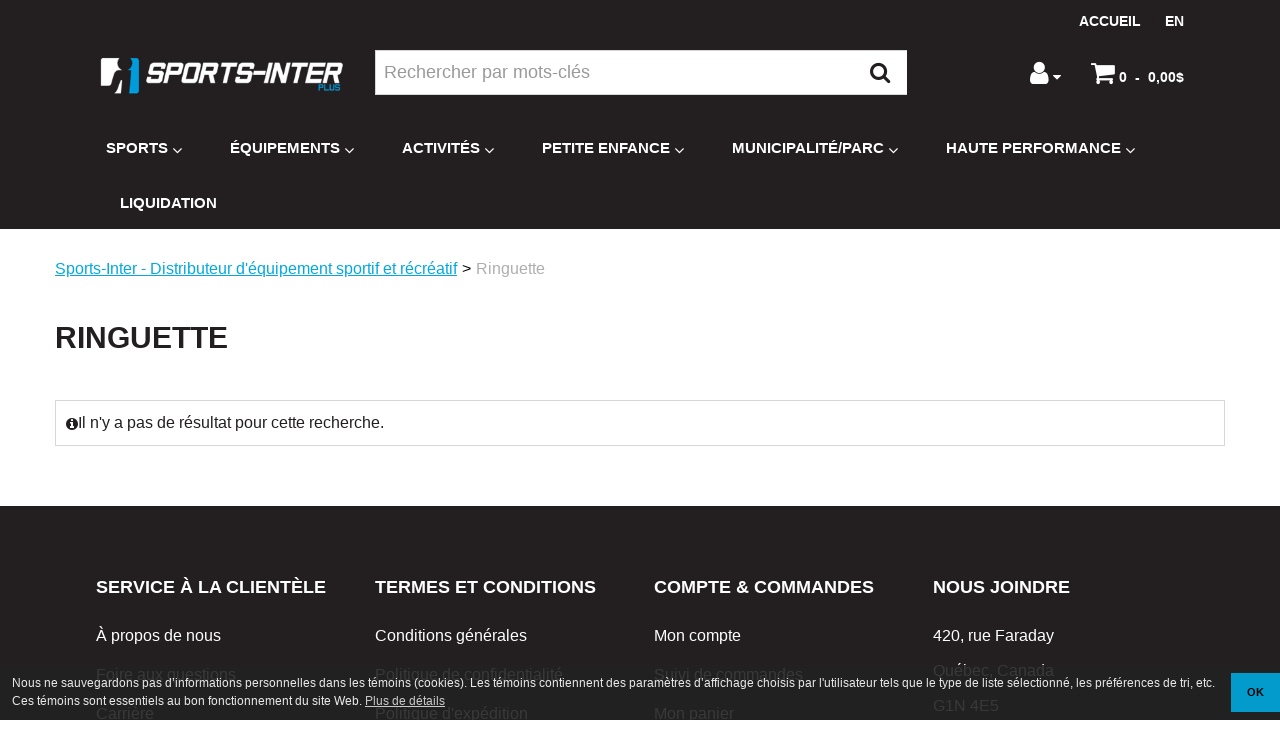

--- FILE ---
content_type: text/html; charset=utf-8
request_url: https://sports-inter.com/ringuette
body_size: 17668
content:

<!DOCTYPE html>
<!--[if IE 7]><html lang="en" class="ie ie7"><![endif]-->
<!--[if IE 8]><html lang="en" class="ie ie8"><![endif]-->
<!--[if IE 9]><html lang="en" class="ie"><![endif]-->

<!--[if gt IE 9]><!-->
<html lang="fr">
<!--<![endif]-->
<head>
  <meta charset="utf-8">
  <title>Ringuette</title>
    <meta name="description" content="Ringuette" />
      <meta name="keywords" content="Ringuette" />
      <link rel="canonical" href="https://sports-inter.com/ringuette" />
    
  <meta content="True" name="HandheldFriendly">
  <meta name="viewport" content="width=device-width, initial-scale=1">
  <meta name="SKYPE_TOOLBAR" content="SKYPE_TOOLBAR_PARSER_COMPATIBLE" />

  <link rel="shortcut icon" type="image/ico" href="/favicon.ico?fv=E2A229F97AB70853298EB618CCDBD0B3" />


  <link rel="stylesheet" href="/content/cssinclude.bdl?id=462" />
<link rel="stylesheet" href="/content/cssinclude.bdl?id=412" />


  <!--[if IE 8]><!--><script src="/scriptecom/html5shiv.js?fv=C5776AB906652ADD91F9D827138CDDF5"></script><!--<![endif]-->
<script src="/scripts/jsinclude.bdl?id=444"></script>
<script src="/scripts/jsinclude.bdl?id=415"></script>


  <script>var _sCurrentLanguage="fr";var _sDefaultLanguage="fr-CA";var _sCurrentLanguageFull="fr-ca";var _sServerDomain="sports-inter.com";var _sLangQueryName="lang";var _sCurrentLangQueryAndValue="lang=fr-ca"</script>

  

  <style>
.productbox .icon-specials {
    display: none
}
</style>


<script type="text/javascript">
    (function(c,l,a,r,i,t,y){
        c[a]=c[a]||function(){(c[a].q=c[a].q||[]).push(arguments)};
        t=l.createElement(r);t.async=1;t.src="https://www.clarity.ms/tag/"+i;
        y=l.getElementsByTagName(r)[0];y.parentNode.insertBefore(t,y);
    })(window, document, "clarity", "script", "h1w6xz9z7r");
</script>

<script src="https://cdn.websitepolicies.io/lib/cconsent/cconsent.min.js" defer></script><script>window.addEventListener("load",function(){window.wpcb.init({"corners":"small","colors":{"popup":{"background":"#222222","text":"#ffffff","border":"#f9f9f9"},"button":{"background":"#00a9e0","text":"#000000"}},"position":"bottom","padding":"none","margin":"none","transparency":"10","fontsize":"tiny","content":{"href":"/conditions-generales","message":"Nous ne sauvegardons pas d’informations personnelles dans les témoins (cookies). Les témoins contiennent des paramètres d’affichage choisis par l'utilisateur tels que le type de liste sélectionné, les préférences de tri, etc. Ces témoins sont essentiels au bon fonctionnement du site Web.","link":"Plus de détails","button":"OK"}})});</script>


  
<script>
  function PageHeadMetadata() { }


  $(document).ready(function () {
    var facebookPixelEnabled = false;
    var googleTagManagerEnabled = false;
    var googleTagManagerEnhancedEnabled = false;
    var gtmBuiltInEventsEnabled = false;
    var currencyCode = "";

           googleTagManagerEnabled = true;

       googleTagManagerEnhancedEnabled = true;

       gtmBuiltInEventsEnabled = true;

    currencyCode = "CAD";

    if (typeof TrackingEvent === 'function' && typeof TrackingEvent.init === 'function')
    {
      TrackingEvent.init(facebookPixelEnabled, googleTagManagerEnabled, googleTagManagerEnhancedEnabled, currencyCode, gtmBuiltInEventsEnabled);
    }




  });

  PageHeadMetadata.AsyncHtmlResponseHandler = function ($container, asyncSectionInfo) {
    // the async section container is a div, which cannot be added to the head tag. The resulting html is added to the body.
    // this handler is required to move the resulting html back to the head tag.
    $('head').append(asyncSectionInfo.Html);
    $container.remove();
  }

</script>


<!-- Global Site Tag (gtag.js) - Google Analytics -->
  
  <script async src="https://www.googletagmanager.com/gtag/js?id=G-V94TQLFX62"></script>
  
<script>
  window.dataLayer = window.dataLayer || [];
  function gtag(){dataLayer.push(arguments);}
  gtag('js', new Date());

    
    gtag('config', 'G-V94TQLFX62');
    

</script>


  <meta name="CategoryCode" content="LIQ - Ringuette" />



<meta name="generator" content="k-eCommerce" />
</head>


<body class=" Ecom-CategoryPage  EcomLLayoutEcomV2">
  
  <input type="hidden" id="hdnPageTitle" value="Ringuette" />
  
  <div class="sb-site-container">
    <div class="widget" data-type="layout" data-index="1">
        <div class="customerservice-box hidden"></div>

    </div>
    <div class="main-section-container container">
      <div class="widget" data-type="layout" data-index="2">
        
<script>
  $(document).ready(function () {        
    Header.init(true, 3,
      "article", "articles", "ecomwgtheaderv2",
      "Nous avons mis &#224; jour votre panier avec succ&#232;s.&lt;/br&gt;&lt;a style=&#39;text-decoration: underline;&#39; href=&#39;/mon-panier&#39;&gt;Cliquez ici pour voir votre panier.&lt;/a&gt;","JV72nP176edeLLm4OUd5RBoiq3VYIePS4WwPnXPtdYm0CJE9V7ZAAb+fan6bHFtU");
    ShoppingCartSummary.DesktopAutoCloseCartPopupDelay = 5000 ;
    ShoppingCartSummary.MobileAutoCloseCartPopupDelay = 5000 ;
    $('.nav-myaccount .dropdown-toggle').dropdown();
    Menu.init();
  });
</script>

<header>
		<div class="row-fluid">
			<div class="span12">
						
			</div>
		</div>	
		<div class="row-fluid">
			<div class="container-lrg">
				<div class="span12">
					<!-- TOP MENU -->




<ul class="inline header-nav ">

						<li><a href="/">Accueil</a></li>	 
			<li class="divider" role="presentation">|</li>
					<li class="cult-en">
				<a href="/en/ringette" lang="en">en</a>
			</li>
			<li class="divider" role="presentation">|</li>
		</ul>
				</div>	
			</div>		
		</div>

		<div class="row-fluid">
			<div class="container-lrg">
				<div class="span3">
					<!-- LOGO -->
<div class="logos text-center">

	    <a href="/" title="Sports-Inter Plus">
	        <img src="/medias/logo/logo-medium.png?fv=DC8C44FE1EE0D5449397BB1A81322788" alt="Sports-Inter Plus" title="Sports-Inter Plus" class="hires">
	    </a>
</div>
				</div>

				<div class="span9">
					<div class="row-fluid">
						<div class="span8">
								<!-- SEARCH -->
								<div class="search clearfix" role="search">
									<div class="row-fluid">
<form class="form-search ejs-quicksearch form-inline" action="/recherche-produits" method="get" onsubmit="SearchAsType.PreventAjaxCall();">
    <input type="text" name="qs" id="txtHeaderQuickSearch" class="form-search-input" placeholder="Rechercher par mots-cl&#233;s" autocomplete="off"  maxlength="100"/>
    <button class="btn btn-go" type="submit"><i class="fa fa-inverted fa-search"></i></button>
</form>

										<!-- Quick search form -->

									</div>
								</div>
						</div> 	
						<div class="span4">
							<!-- QUOTE -->

							<!-- CART -->
<div class="cart btn ejs-basket-popup ejs-basket-closed" role="button">
	<div class="cart-info">
		<i class="fa fa-inverted fa-shopping-cart" aria-hidden="true"></i>
		<span class="ejs-cart-products-qty cart-products-qty">0</span>
			
			&nbsp;-&nbsp; <span class="ejs-cart-products-total">0,00$</span>
			
	</div>
</div><div id="shoppingCartPopup" class="basket-pop ejs-basket-closed">
  <div class="row-fluid basketpop-header">
    <div class="span11">
      <h3 class="pull-left">Mon panier
      </h3>
    </div>
    <div class="span1">
      <a class="basket-close pull-right" href="javascript:void(0)" onclick="ShoppingCartSummary.forceClose(); return false;"><i class="fa fa-times fa-inverted fa-small"></i></a>
    </div>
  </div>
  <div id="shoppingCartPopupContent" data-widget-code="EcomWGTShoppingCartSummary">
  </div>
</div>							
<div class="login-btn">
	<div class="dropdown">
		<a class="dropdown-toggle ejs-header-menu" data-toggle="dropdown" href="javascript:void(0);" aria-haspopup="true">
			<i class="fa fa-user" aria-hidden="true"></i><i class="fa fa-small fa-caret-down" aria-hidden="true"></i>
		</a>
		<ul class="dropdown-menu">
			<li class="nav-header message visible-phone">Certains services ne sont pas accessibles avec un t&#233;l&#233;phone intelligent.</li>
				<li class="headerlink-login"><a href="/identification-utilisateur" class="btn">Ouvrir une session</a></li>
				<li class="divider"></li>
						<li class="headerlink-account"><a href="/mon-compte">Mon compte</a></li>
				<li class="headerlink-cart"><a href="/mon-panier">Mon panier</a></li>
																																</ul>
	</div>
</div>


						</div>		
					</div>

				</div>
			</div>
		</div>
	
</header>

<!-- MAIN MENU -->


<div class="section-container-main-navigation">


        <div class="main-navigation">
            <div class="container">
                <div class="navbar navbar-inverse nav-menu">
                    <div class="navbar-inner">
                        <div class="container">

                            <!-- Mobile menu button -->
                            <div class="span12 visible-phone">
                                <a class="btn-navbar span1" data-toggle="collapse" data-target=".nav-collapse">
                                    <i class="fa fa-bars fa-large fa-inverted"></i>
                                </a>
                            </div>
                            <!-- /Mobile menu button -->

                            <div class="row-fluid">
                                <div class="nav-collapse collapse span10" role="navigation">
                                    <ul class="nav">
                                                    <!-- Big category menu -->
                                                    <li class="expand bigmenu">
                                                        <a class="dropdown-toggle lvl1 " href="/sports-1"  data-target=".submenu_1" data-toggle="dropdown"  aria-haspopup="true">Sports<b class="caret"></b></a>
                                                        <div class="submenu submenu_1">
                                                            <div class="submenu-left">
                                                                <ul class="nav nav-pills nav-stacked nav-inner-items">

                                                                        <li class="expand opened">
                                                                                <a href="javascript:void(0);" class="has-content" data-category-code="TRACKFIELD" aria-haspopup="true">Athl&#233;tisme</a>
                                                                                <!-- Right section of big category menu -->
                                                                                <div class="submenu-bigcontent">
                                                                                    <div class="submenu-content">
                                                                                        <h3><a href="/athletisme">Athl&#233;tisme</a></h3>
                                                                                        <div class="bigcontent-categories">
                                                                                            <div class="row-fluid">
                                                                                                
                                                                                                
                                                                                                


                                                                                                <div class="span4">
                                                                                                    <ul>
                                                                                                            <li><a href="/courses">Courses</a></li>
                                                                                                            <li><a href="/lancers">Lancers</a></li>
                                                                                                            <li><a href="/matelas-de-reception-1">Matelas de r&#233;ception</a></li>
                                                                                                            <li><a href="/mesure-accessoires-1">Mesure &amp; accessoires</a></li>
                                                                                                            <li><a href="/sauts">Sauts</a></li>
                                                                                                    </ul>
                                                                                                </div>
                                                                                                                                                                                            </div>
                                                                                        </div>
                                                                                    </div>
                                                                                </div>
                                                                                <!-- /Right section of big category menu -->
                                                                        </li>
                                                                        <li class="expand ">
                                                                                <a href="javascript:void(0);" class="has-content" data-category-code="BADMINTON" aria-haspopup="true">Badminton</a>
                                                                                <!-- Right section of big category menu -->
                                                                                <div class="submenu-bigcontent">
                                                                                    <div class="submenu-content">
                                                                                        <h3><a href="/badminton-1">Badminton</a></h3>
                                                                                        <div class="bigcontent-categories">
                                                                                            <div class="row-fluid">
                                                                                                
                                                                                                
                                                                                                


                                                                                                <div class="span4">
                                                                                                    <ul>
                                                                                                            <li><a href="/accessoires-de-badminton">Accessoires de badminton</a></li>
                                                                                                            <li><a href="/poteaux-filets-de-badminton-1">Poteaux &amp; filets de badminton </a></li>
                                                                                                            <li><a href="/raquettes-de-badminton-1">Raquettes de badminton</a></li>
                                                                                                            <li><a href="/volants-1">Volants</a></li>
                                                                                                    </ul>
                                                                                                </div>
                                                                                                                                                                                            </div>
                                                                                        </div>
                                                                                    </div>
                                                                                </div>
                                                                                <!-- /Right section of big category menu -->
                                                                        </li>
                                                                        <li class="expand ">
                                                                                <a href="javascript:void(0);" class="has-content" data-category-code="BALLONSURGLACE" aria-haspopup="true">Ballon sur glace</a>
                                                                                <!-- Right section of big category menu -->
                                                                                <div class="submenu-bigcontent">
                                                                                    <div class="submenu-content">
                                                                                        <h3><a href="/ballon-sur-glace">Ballon sur glace</a></h3>
                                                                                        <div class="bigcontent-categories">
                                                                                            <div class="row-fluid">
                                                                                                
                                                                                                
                                                                                                


                                                                                                <div class="span4">
                                                                                                    <ul>
                                                                                                            <li><a href="/batons-ballons-de-ballon-sur-glace-1">B&#226;tons &amp; ballons de ballon sur glace</a></li>
                                                                                                            <li><a href="/equipement-de-protection-accessoires">&#201;quipement de protection &amp; accessoires</a></li>
                                                                                                    </ul>
                                                                                                </div>
                                                                                                                                                                                            </div>
                                                                                        </div>
                                                                                    </div>
                                                                                </div>
                                                                                <!-- /Right section of big category menu -->
                                                                        </li>
                                                                        <li class="expand ">
                                                                                <a href="javascript:void(0);" class="has-content" data-category-code="BASEBALL" aria-haspopup="true">Baseball &amp; balle-molle</a>
                                                                                <!-- Right section of big category menu -->
                                                                                <div class="submenu-bigcontent">
                                                                                    <div class="submenu-content">
                                                                                        <h3><a href="/baseball-balle-molle">Baseball &amp; balle-molle</a></h3>
                                                                                        <div class="bigcontent-categories">
                                                                                            <div class="row-fluid">
                                                                                                
                                                                                                
                                                                                                


                                                                                                <div class="span4">
                                                                                                    <ul>
                                                                                                            <li><a href="/accessoires-de-baseball-balle-molle-1">Accessoires de baseball &amp; balle-molle</a></li>
                                                                                                            <li><a href="/balles-de-baseball-balle-molle">Balles de baseball &amp; balle-molle</a></li>
                                                                                                            <li><a href="/batons-de-baseball-et-balle-molle">B&#226;tons de baseball et balle molle</a></li>
                                                                                                            <li><a href="/equipement-de-receveur-1">&#201;quipement de receveur</a></li>
                                                                                                            <li><a href="/gants-de-baseball">Gants de baseball</a></li>
                                                                                                    </ul>
                                                                                                </div>
                                                                                                                                                                                            </div>
                                                                                        </div>
                                                                                    </div>
                                                                                </div>
                                                                                <!-- /Right section of big category menu -->
                                                                        </li>
                                                                        <li class="expand ">
                                                                                <a href="javascript:void(0);" class="has-content" data-category-code="BASKETBALL" aria-haspopup="true">Basketball</a>
                                                                                <!-- Right section of big category menu -->
                                                                                <div class="submenu-bigcontent">
                                                                                    <div class="submenu-content">
                                                                                        <h3><a href="/basketball-1">Basketball</a></h3>
                                                                                        <div class="bigcontent-categories">
                                                                                            <div class="row-fluid">
                                                                                                
                                                                                                
                                                                                                


                                                                                                <div class="span4">
                                                                                                    <ul>
                                                                                                            <li><a href="/accessoires-de-basketball-1">Accessoires de basketball</a></li>
                                                                                                            <li><a href="/ballons-de-basketball-1">Ballons de basketball</a></li>
                                                                                                            <li><a href="/paniers-panneaux-structures-1">Paniers, panneaux &amp; structures</a></li>
                                                                                                    </ul>
                                                                                                </div>
                                                                                                                                                                                            </div>
                                                                                        </div>
                                                                                    </div>
                                                                                </div>
                                                                                <!-- /Right section of big category menu -->
                                                                        </li>
                                                                        <li class="expand ">
                                                                                <a class="" href="/boxe-1"  data-category-code="BOXE">Boxe</a>
                                                                        </li>
                                                                        <li class="expand ">
                                                                                <a class="" href="/dbl-ball"  data-category-code="DBLBALL">DBL Ball</a>
                                                                        </li>
                                                                        <li class="expand ">
                                                                                <a class="" href="/floorball-1"  data-category-code="FLOORBALL">Floorball</a>
                                                                        </li>
                                                                        <li class="expand ">
                                                                                <a class="" href="/foobaskill-1"  data-category-code="FOOBASKILL">FooBaSKILL</a>
                                                                        </li>
                                                                        <li class="expand ">
                                                                                <a href="javascript:void(0);" class="has-content" data-category-code="FOOTBALL" aria-haspopup="true">Football</a>
                                                                                <!-- Right section of big category menu -->
                                                                                <div class="submenu-bigcontent">
                                                                                    <div class="submenu-content">
                                                                                        <h3><a href="/football-2">Football</a></h3>
                                                                                        <div class="bigcontent-categories">
                                                                                            <div class="row-fluid">
                                                                                                
                                                                                                
                                                                                                


                                                                                                <div class="span4">
                                                                                                    <ul>
                                                                                                            <li><a href="/accessoires-de-football">Accessoires de football </a></li>
                                                                                                            <li><a href="/ballons-de-football">Ballons de football</a></li>
                                                                                                            <li><a href="/flag-football">Flag football</a></li>
                                                                                                    </ul>
                                                                                                </div>
                                                                                                                                                                                            </div>
                                                                                        </div>
                                                                                    </div>
                                                                                </div>
                                                                                <!-- /Right section of big category menu -->
                                                                        </li>
                                                                        <li class="expand ">
                                                                                <a class="" href="/frisbee"  data-category-code="ULTIMATE">Frisbee</a>
                                                                        </li>
                                                                        <li class="expand ">
                                                                                <a class="" href="/futsal-2"  data-category-code="Futsal">Futsal</a>
                                                                        </li>
                                                                        <li class="expand ">
                                                                                <a href="javascript:void(0);" class="has-content" data-category-code="GOLF" aria-haspopup="true">Golf</a>
                                                                                <!-- Right section of big category menu -->
                                                                                <div class="submenu-bigcontent">
                                                                                    <div class="submenu-content">
                                                                                        <h3><a href="/golf-1">Golf</a></h3>
                                                                                        <div class="bigcontent-categories">
                                                                                            <div class="row-fluid">
                                                                                                
                                                                                                
                                                                                                


                                                                                                <div class="span4">
                                                                                                    <ul>
                                                                                                            <li><a href="/balles-accessoires-de-golf">Balles &amp; accessoires de golf</a></li>
                                                                                                            <li><a href="/batons-ensembles-de-golf">B&#226;tons &amp; ensembles de golf</a></li>
                                                                                                    </ul>
                                                                                                </div>
                                                                                                                                                                                            </div>
                                                                                        </div>
                                                                                    </div>
                                                                                </div>
                                                                                <!-- /Right section of big category menu -->
                                                                        </li>
                                                                        <li class="expand ">
                                                                                <a href="javascript:void(0);" class="has-content" data-category-code="GYMNASTIQUE" aria-haspopup="true">Gymnastique &amp; cheerleading</a>
                                                                                <!-- Right section of big category menu -->
                                                                                <div class="submenu-bigcontent">
                                                                                    <div class="submenu-content">
                                                                                        <h3><a href="/gymnastique-cheerleading">Gymnastique &amp; cheerleading</a></h3>
                                                                                        <div class="bigcontent-categories">
                                                                                            <div class="row-fluid">
                                                                                                
                                                                                                
                                                                                                


                                                                                                <div class="span4">
                                                                                                    <ul>
                                                                                                            <li><a href="/appareils-de-gymnastique">Appareils de gymnastique</a></li>
                                                                                                            <li><a href="/matelas-fosses-de-reception-1">Matelas &amp; fosses de r&#233;ception</a></li>
                                                                                                            <li><a href="/modules-en-mousse-de-gymnastique-1">Modules en mousse de gymnastique</a></li>
                                                                                                            <li><a href="/gymnastique-rythmique">Gymnastique rythmique</a></li>
                                                                                                            <li><a href="/sols-de-cheerleading">Sols de cheerleading</a></li>
                                                                                                            <li><a href="/pom-poms-de-cheerleading">Pom-poms de cheerleading</a></li>
                                                                                                    </ul>
                                                                                                </div>
                                                                                                                                                                                            </div>
                                                                                        </div>
                                                                                    </div>
                                                                                </div>
                                                                                <!-- /Right section of big category menu -->
                                                                        </li>
                                                                        <li class="expand ">
                                                                                <a href="javascript:void(0);" class="has-content" data-category-code="HANDBALL" aria-haspopup="true">Handball</a>
                                                                                <!-- Right section of big category menu -->
                                                                                <div class="submenu-bigcontent">
                                                                                    <div class="submenu-content">
                                                                                        <h3><a href="/handball-1">Handball</a></h3>
                                                                                        <div class="bigcontent-categories">
                                                                                            <div class="row-fluid">
                                                                                                
                                                                                                
                                                                                                


                                                                                                <div class="span4">
                                                                                                    <ul>
                                                                                                            <li><a href="/ballons-de-handball">Ballons de handball</a></li>
                                                                                                            <li><a href="/buts-accessoires-de-handball-1">Buts &amp; accessoires de handball</a></li>
                                                                                                    </ul>
                                                                                                </div>
                                                                                                                                                                                            </div>
                                                                                        </div>
                                                                                    </div>
                                                                                </div>
                                                                                <!-- /Right section of big category menu -->
                                                                        </li>
                                                                        <li class="expand ">
                                                                                <a href="javascript:void(0);" class="has-content" data-category-code="HOCKEY" aria-haspopup="true">Hockey</a>
                                                                                <!-- Right section of big category menu -->
                                                                                <div class="submenu-bigcontent">
                                                                                    <div class="submenu-content">
                                                                                        <h3><a href="/hockey">Hockey</a></h3>
                                                                                        <div class="bigcontent-categories">
                                                                                            <div class="row-fluid">
                                                                                                
                                                                                                
                                                                                                


                                                                                                <div class="span4">
                                                                                                    <ul>
                                                                                                            <li><a href="/accessoires-protection">Accessoires &amp; protection</a></li>
                                                                                                            <li><a href="/batons-de-hockey">B&#226;tons de hockey</a></li>
                                                                                                            <li><a href="/buts-filets-de-hockey">Buts &amp; filets de hockey</a></li>
                                                                                                            <li><a href="/equipement-de-gardien">&#201;quipement de gardien</a></li>
                                                                                                            <li><a href="/mini-hockey">Mini-hockey</a></li>
                                                                                                            <li><a href="/rondelles-balles">Rondelles &amp; balles</a></li>
                                                                                                    </ul>
                                                                                                </div>
                                                                                                                                                                                            </div>
                                                                                        </div>
                                                                                    </div>
                                                                                </div>
                                                                                <!-- /Right section of big category menu -->
                                                                        </li>
                                                                        <li class="expand ">
                                                                                <a href="javascript:void(0);" class="has-content" data-category-code="LACROSSE" aria-haspopup="true">Intercrosse</a>
                                                                                <!-- Right section of big category menu -->
                                                                                <div class="submenu-bigcontent">
                                                                                    <div class="submenu-content">
                                                                                        <h3><a href="/intercrosse">Intercrosse</a></h3>
                                                                                        <div class="bigcontent-categories">
                                                                                            <div class="row-fluid">
                                                                                                
                                                                                                
                                                                                                


                                                                                                <div class="span4">
                                                                                                    <ul>
                                                                                                            <li><a href="/batons-intercrosse-crosse">B&#226;tons intercrosse &amp; crosse</a></li>
                                                                                                            <li><a href="/buts-accessoires-intercrosse-crosse">Buts &amp; accessoires intercrosse &amp; crosse</a></li>
                                                                                                    </ul>
                                                                                                </div>
                                                                                                                                                                                            </div>
                                                                                        </div>
                                                                                    </div>
                                                                                </div>
                                                                                <!-- /Right section of big category menu -->
                                                                        </li>
                                                                        <li class="expand ">
                                                                                <a href="javascript:void(0);" class="has-content" data-category-code="KINBALL-CATSPORTS" aria-haspopup="true">Kin-Ball&#174; - OMNIKIN&#174; </a>
                                                                                <!-- Right section of big category menu -->
                                                                                <div class="submenu-bigcontent">
                                                                                    <div class="submenu-content">
                                                                                        <h3><a href="/kin-ball-omnikin-3">Kin-Ball&#174; - OMNIKIN&#174; </a></h3>
                                                                                        <div class="bigcontent-categories">
                                                                                            <div class="row-fluid">
                                                                                                
                                                                                                
                                                                                                


                                                                                                <div class="span4">
                                                                                                    <ul>
                                                                                                            <li><a href="/accessoires-de-kin-ball">Accessoires de Kin-Ball</a></li>
                                                                                                            <li><a href="/ballons-de-kin-ball-1">Ballons de Kin-Ball</a></li>
                                                                                                            <li><a href="/baudruches-souffleurs-de-kin-ball-2">Baudruches &amp; souffleurs de Kin-Ball</a></li>
                                                                                                    </ul>
                                                                                                </div>
                                                                                                                                                                                            </div>
                                                                                        </div>
                                                                                    </div>
                                                                                </div>
                                                                                <!-- /Right section of big category menu -->
                                                                        </li>
                                                                        <li class="expand ">
                                                                                <a href="javascript:void(0);" class="has-content" data-category-code="PICKLEBALL" aria-haspopup="true">Pickleball</a>
                                                                                <!-- Right section of big category menu -->
                                                                                <div class="submenu-bigcontent">
                                                                                    <div class="submenu-content">
                                                                                        <h3><a href="/pickleball">Pickleball</a></h3>
                                                                                        <div class="bigcontent-categories">
                                                                                            <div class="row-fluid">
                                                                                                
                                                                                                
                                                                                                


                                                                                                <div class="span4">
                                                                                                    <ul>
                                                                                                            <li><a href="/balles-de-pickleball">Balles de Pickleball</a></li>
                                                                                                            <li><a href="/filets-accessoires-de-pickleball-1">Filets &amp; accessoires de Pickleball</a></li>
                                                                                                            <li><a href="/raquettes-de-pickleball">Raquettes de pickleball</a></li>
                                                                                                    </ul>
                                                                                                </div>
                                                                                                                                                                                            </div>
                                                                                        </div>
                                                                                    </div>
                                                                                </div>
                                                                                <!-- /Right section of big category menu -->
                                                                        </li>
                                                                        <li class="expand ">
                                                                                <a class="" href="/ringuette-1"  data-category-code="RINGUETTE">Ringuette</a>
                                                                        </li>
                                                                        <li class="expand ">
                                                                                <a href="javascript:void(0);" class="has-content" data-category-code="RUGBY" aria-haspopup="true">Rugby</a>
                                                                                <!-- Right section of big category menu -->
                                                                                <div class="submenu-bigcontent">
                                                                                    <div class="submenu-content">
                                                                                        <h3><a href="/rugby-1">Rugby</a></h3>
                                                                                        <div class="bigcontent-categories">
                                                                                            <div class="row-fluid">
                                                                                                
                                                                                                
                                                                                                


                                                                                                <div class="span4">
                                                                                                    <ul>
                                                                                                            <li><a href="/accessoires-de-rugby">Accessoires de rugby</a></li>
                                                                                                            <li><a href="/ballons-de-rugby">Ballons de rugby</a></li>
                                                                                                    </ul>
                                                                                                </div>
                                                                                                                                                                                            </div>
                                                                                        </div>
                                                                                    </div>
                                                                                </div>
                                                                                <!-- /Right section of big category menu -->
                                                                        </li>
                                                                        <li class="expand ">
                                                                                <a href="javascript:void(0);" class="has-content" data-category-code="SOCCER" aria-haspopup="true">Soccer</a>
                                                                                <!-- Right section of big category menu -->
                                                                                <div class="submenu-bigcontent">
                                                                                    <div class="submenu-content">
                                                                                        <h3><a href="/soccer">Soccer</a></h3>
                                                                                        <div class="bigcontent-categories">
                                                                                            <div class="row-fluid">
                                                                                                
                                                                                                
                                                                                                


                                                                                                <div class="span4">
                                                                                                    <ul>
                                                                                                            <li><a href="/ballons-de-soccer">Ballons de soccer</a></li>
                                                                                                            <li><a href="/buts-de-soccer-1">Buts de soccer</a></li>
                                                                                                            <li><a href="/filets-de-soccer-1">Filets de soccer</a></li>
                                                                                                            <li><a href="/ancrages-pour-buts-de-soccer-1">Ancrages pour buts de soccer</a></li>
                                                                                                            <li><a href="/equipement-de-protection-1">&#201;quipement de protection</a></li>
                                                                                                            <li><a href="/accessoires-de-soccer-1">Accessoires de soccer</a></li>
                                                                                                    </ul>
                                                                                                </div>
                                                                                                                                                                                            </div>
                                                                                        </div>
                                                                                    </div>
                                                                                </div>
                                                                                <!-- /Right section of big category menu -->
                                                                        </li>
                                                                        <li class="expand ">
                                                                                <a href="javascript:void(0);" class="has-content" data-category-code="TCHOUKBALL" aria-haspopup="true">Tchoukball</a>
                                                                                <!-- Right section of big category menu -->
                                                                                <div class="submenu-bigcontent">
                                                                                    <div class="submenu-content">
                                                                                        <h3><a href="/tchoukball-1">Tchoukball</a></h3>
                                                                                        <div class="bigcontent-categories">
                                                                                            <div class="row-fluid">
                                                                                                
                                                                                                
                                                                                                


                                                                                                <div class="span4">
                                                                                                    <ul>
                                                                                                            <li><a href="/ballons-de-tchoukball-1">Ballons de tchoukball</a></li>
                                                                                                            <li><a href="/buts-accessoires-de-tchoukball-1">Buts &amp; accessoires de tchoukball</a></li>
                                                                                                    </ul>
                                                                                                </div>
                                                                                                                                                                                            </div>
                                                                                        </div>
                                                                                    </div>
                                                                                </div>
                                                                                <!-- /Right section of big category menu -->
                                                                        </li>
                                                                        <li class="expand ">
                                                                                <a href="javascript:void(0);" class="has-content" data-category-code="TENNIS" aria-haspopup="true">Tennis</a>
                                                                                <!-- Right section of big category menu -->
                                                                                <div class="submenu-bigcontent">
                                                                                    <div class="submenu-content">
                                                                                        <h3><a href="/tennis-1">Tennis</a></h3>
                                                                                        <div class="bigcontent-categories">
                                                                                            <div class="row-fluid">
                                                                                                
                                                                                                
                                                                                                


                                                                                                <div class="span4">
                                                                                                    <ul>
                                                                                                            <li><a href="/accessoires-de-tennis">Accessoires de tennis </a></li>
                                                                                                            <li><a href="/balles-de-tennis">Balles de tennis </a></li>
                                                                                                            <li><a href="/poteaux-filets-de-tennis-1">Poteaux &amp; filets de tennis</a></li>
                                                                                                            <li><a href="/raquettes-de-tennis">Raquettes de tennis </a></li>
                                                                                                    </ul>
                                                                                                </div>
                                                                                                                                                                                            </div>
                                                                                        </div>
                                                                                    </div>
                                                                                </div>
                                                                                <!-- /Right section of big category menu -->
                                                                        </li>
                                                                        <li class="expand ">
                                                                                <a href="javascript:void(0);" class="has-content" data-category-code="TABLETENNIS" aria-haspopup="true">Tennis de table</a>
                                                                                <!-- Right section of big category menu -->
                                                                                <div class="submenu-bigcontent">
                                                                                    <div class="submenu-content">
                                                                                        <h3><a href="/tennis-de-table">Tennis de table</a></h3>
                                                                                        <div class="bigcontent-categories">
                                                                                            <div class="row-fluid">
                                                                                                
                                                                                                
                                                                                                


                                                                                                <div class="span4">
                                                                                                    <ul>
                                                                                                            <li><a href="/accessoires-de-tennis-de-table-1">Accessoires de tennis de table</a></li>
                                                                                                            <li><a href="/balles-de-tennis-de-table">Balles de tennis de table</a></li>
                                                                                                            <li><a href="/raquettes-de-tennis-de-table">Raquettes de tennis de table </a></li>
                                                                                                            <li><a href="/tables">Tables</a></li>
                                                                                                    </ul>
                                                                                                </div>
                                                                                                                                                                                            </div>
                                                                                        </div>
                                                                                    </div>
                                                                                </div>
                                                                                <!-- /Right section of big category menu -->
                                                                        </li>
                                                                        <li class="expand ">
                                                                                <a href="javascript:void(0);" class="has-content" data-category-code="TIRALARC" aria-haspopup="true">Tir &#224; l’arc</a>
                                                                                <!-- Right section of big category menu -->
                                                                                <div class="submenu-bigcontent">
                                                                                    <div class="submenu-content">
                                                                                        <h3><a href="/tir-a-l-arc-1">Tir &#224; l’arc</a></h3>
                                                                                        <div class="bigcontent-categories">
                                                                                            <div class="row-fluid">
                                                                                                
                                                                                                
                                                                                                


                                                                                                <div class="span4">
                                                                                                    <ul>
                                                                                                            <li><a href="/arcs-de-tir-et-fleches">Arcs de tir et fl&#232;ches</a></li>
                                                                                                            <li><a href="/cibles-accessoires-de-tir-a-l-arc">Cibles &amp; accessoires de tir &#224; l&#39;arc</a></li>
                                                                                                    </ul>
                                                                                                </div>
                                                                                                                                                                                            </div>
                                                                                        </div>
                                                                                    </div>
                                                                                </div>
                                                                                <!-- /Right section of big category menu -->
                                                                        </li>
                                                                        <li class="expand ">
                                                                                <a href="javascript:void(0);" class="has-content" data-category-code="VOLLEYBALL" aria-haspopup="true">Volleyball</a>
                                                                                <!-- Right section of big category menu -->
                                                                                <div class="submenu-bigcontent">
                                                                                    <div class="submenu-content">
                                                                                        <h3><a href="/volleyball-1">Volleyball</a></h3>
                                                                                        <div class="bigcontent-categories">
                                                                                            <div class="row-fluid">
                                                                                                
                                                                                                
                                                                                                


                                                                                                <div class="span4">
                                                                                                    <ul>
                                                                                                            <li><a href="/accessoires-de-volleyball-1">Accessoires de volleyball</a></li>
                                                                                                            <li><a href="/ballons-de-volleyball-d-interieur">Ballons de volleyball d’int&#233;rieur</a></li>
                                                                                                            <li><a href="/ballons-de-volleyball-de-plage-1">Ballons de volleyball de plage</a></li>
                                                                                                            <li><a href="/mini-volley-2">Mini-volley</a></li>
                                                                                                            <li><a href="/poteaux-filets-de-volleyball-1">Poteaux &amp; filets de volleyball</a></li>
                                                                                                    </ul>
                                                                                                </div>
                                                                                                                                                                                            </div>
                                                                                        </div>
                                                                                    </div>
                                                                                </div>
                                                                                <!-- /Right section of big category menu -->
                                                                        </li>
                                                                        <li class="expand ">
                                                                                <a href="javascript:void(0);" class="has-content" data-category-code="WATERPOLO" aria-haspopup="true">Water-polo</a>
                                                                                <!-- Right section of big category menu -->
                                                                                <div class="submenu-bigcontent">
                                                                                    <div class="submenu-content">
                                                                                        <h3><a href="/water-polo-2">Water-polo</a></h3>
                                                                                        <div class="bigcontent-categories">
                                                                                            <div class="row-fluid">
                                                                                                
                                                                                                
                                                                                                


                                                                                                <div class="span4">
                                                                                                    <ul>
                                                                                                            <li><a href="/accessoires-de-water-polo-1">Accessoires de water-polo</a></li>
                                                                                                            <li><a href="/ballons-de-water-polo">Ballons de water-polo</a></li>
                                                                                                    </ul>
                                                                                                </div>
                                                                                                                                                                                            </div>
                                                                                        </div>
                                                                                    </div>
                                                                                </div>
                                                                                <!-- /Right section of big category menu -->
                                                                        </li>
                                                                        <li class="expand ">
                                                                                <a class="" href="/you-fo-1"  data-category-code="You-Fo">You.Fo&#174;</a>
                                                                        </li>
                                                                </ul>
                                                            </div>
                                                        </div>
                                                    </li>
                                                    <!-- /Big category menu -->
                                                    <!-- Big category menu -->
                                                    <li class="expand bigmenu">
                                                        <a class="dropdown-toggle lvl1 " href="/equipements"  data-target=".submenu_2" data-toggle="dropdown"  aria-haspopup="true">&#201;quipements<b class="caret"></b></a>
                                                        <div class="submenu submenu_2">
                                                            <div class="submenu-left">
                                                                <ul class="nav nav-pills nav-stacked nav-inner-items">

                                                                        <li class="expand opened">
                                                                                <a class="" href="/accessoires-divers"  data-category-code="ACCESSOIRE">Accessoires divers</a>
                                                                        </li>
                                                                        <li class="expand ">
                                                                                <a class="" href="/chariots-sacs-et-rangement"  data-category-code="RANGEMENT">Chariots, sacs et rangement</a>
                                                                        </li>
                                                                        <li class="expand ">
                                                                                <a class="" href="/chronometres-minuteurs"  data-category-code="CHRONOMETRE">Chronom&#232;tres &amp; minuteurs</a>
                                                                        </li>
                                                                        <li class="expand ">
                                                                                <a class="" href="/cones-marqueurs"  data-category-code="CONE">C&#244;nes &amp; marqueurs</a>
                                                                        </li>
                                                                        <li class="expand ">
                                                                                <a class="" href="/dossards-camisoles-2"  data-category-code="DOSSARD">Dossards &amp; camisoles</a>
                                                                        </li>
                                                                        <li class="expand ">
                                                                                <a class="" href="/equipement-d-exterieur-1"  data-category-code="EXTERIEUR">&#201;quipement d’ext&#233;rieur</a>
                                                                        </li>
                                                                        <li class="expand ">
                                                                                <a class="" href="/equipement-de-gymnase-1"  data-category-code="GYMNASE">&#201;quipement de gymnase</a>
                                                                        </li>
                                                                        <li class="expand ">
                                                                                <a class="" href="/equipement-de-mesure-de-marquage"  data-category-code="MESURE">&#201;quipement de mesure &amp; de marquage</a>
                                                                        </li>
                                                                        <li class="expand ">
                                                                                <a class="" href="/lunettes-de-protection"  data-category-code="LUNETTE">Lunettes de protection</a>
                                                                        </li>
                                                                        <li class="expand ">
                                                                                <a class="" href="/matelas-accessoires"  data-category-code="MATELAS">Matelas &amp; accessoires</a>
                                                                        </li>
                                                                        <li class="expand ">
                                                                                <a class="" href="/pompes-aiguilles"  data-category-code="POMPE">Pompes &amp; aiguilles</a>
                                                                        </li>
                                                                        <li class="expand ">
                                                                                <a class="" href="/sifflets-accessoires"  data-category-code="SIFFLET">Sifflets &amp; accessoires</a>
                                                                        </li>
                                                                        <li class="expand ">
                                                                                <a class="" href="/tableaux-de-pointage"  data-category-code="TABLEAU">Tableaux de pointage</a>
                                                                        </li>
                                                                        <li class="expand ">
                                                                                <a class="" href="/therapie-premiers-soins-1"  data-category-code="THERAPIE">Th&#233;rapie &amp; premiers soins</a>
                                                                        </li>
                                                                        <li class="expand ">
                                                                                <a class="" href="/equipement-i-t-c-a"  data-category-code="&#201;quipement I.T.C.A.">&#201;quipement I.T.C.A.</a>
                                                                        </li>
                                                                        <li class="expand ">
                                                                                <a class="" href="/tableaux-de-jeux"  data-category-code="TAB-JEUX">Tableaux de jeux</a>
                                                                        </li>
                                                                </ul>
                                                            </div>
                                                        </div>
                                                    </li>
                                                    <!-- /Big category menu -->
                                                    <!-- Big category menu -->
                                                    <li class="expand bigmenu">
                                                        <a class="dropdown-toggle lvl1 " href="/activites-1"  data-target=".submenu_3" data-toggle="dropdown"  aria-haspopup="true">Activit&#233;s<b class="caret"></b></a>
                                                        <div class="submenu submenu_3">
                                                            <div class="submenu-left">
                                                                <ul class="nav nav-pills nav-stacked nav-inner-items">

                                                                        <li class="expand opened">
                                                                                <a href="javascript:void(0);" class="has-content" data-category-code="AQUATIQUE" aria-haspopup="true">Activit&#233;s aquatiques</a>
                                                                                <!-- Right section of big category menu -->
                                                                                <div class="submenu-bigcontent">
                                                                                    <div class="submenu-content">
                                                                                        <h3><a href="/activites-aquatiques">Activit&#233;s aquatiques</a></h3>
                                                                                        <div class="bigcontent-categories">
                                                                                            <div class="row-fluid">
                                                                                                
                                                                                                
                                                                                                


                                                                                                <div class="span4">
                                                                                                    <ul>
                                                                                                            <li><a href="/accessoires-3">Accessoires</a></li>
                                                                                                            <li><a href="/lunettes-1">Lunettes</a></li>
                                                                                                            <li><a href="/plongee">Plong&#233;e</a></li>
                                                                                                    </ul>
                                                                                                </div>
                                                                                                                                                                                            </div>
                                                                                        </div>
                                                                                    </div>
                                                                                </div>
                                                                                <!-- /Right section of big category menu -->
                                                                        </li>
                                                                        <li class="expand ">
                                                                                <a href="javascript:void(0);" class="has-content" data-category-code="HIVER" aria-haspopup="true">Activit&#233;s hivernales</a>
                                                                                <!-- Right section of big category menu -->
                                                                                <div class="submenu-bigcontent">
                                                                                    <div class="submenu-content">
                                                                                        <h3><a href="/activites-hivernales-3">Activit&#233;s hivernales</a></h3>
                                                                                        <div class="bigcontent-categories">
                                                                                            <div class="row-fluid">
                                                                                                
                                                                                                
                                                                                                


                                                                                                <div class="span4">
                                                                                                    <ul>
                                                                                                            <li><a href="/pelles-accessoires-2">Pelles &amp; accessoires</a></li>
                                                                                                            <li><a href="/raquettes-a-neige">Raquettes &#224; neige</a></li>
                                                                                                            <li><a href="/traineaux-toboggans">Tra&#238;neaux &amp; toboggans</a></li>
                                                                                                            <li><a href="/patins-a-glace-1">Patins &#224; glace</a></li>
                                                                                                            <li><a href="/ski-de-fond-1">Ski de fond</a></li>
                                                                                                    </ul>
                                                                                                </div>
                                                                                                                                                                                            </div>
                                                                                        </div>
                                                                                    </div>
                                                                                </div>
                                                                                <!-- /Right section of big category menu -->
                                                                        </li>
                                                                        <li class="expand ">
                                                                                <a href="javascript:void(0);" class="has-content" data-category-code="CIRQUE" aria-haspopup="true">Arts du cirque</a>
                                                                                <!-- Right section of big category menu -->
                                                                                <div class="submenu-bigcontent">
                                                                                    <div class="submenu-content">
                                                                                        <h3><a href="/arts-du-cirque-1">Arts du cirque</a></h3>
                                                                                        <div class="bigcontent-categories">
                                                                                            <div class="row-fluid">
                                                                                                
                                                                                                
                                                                                                


                                                                                                <div class="span4">
                                                                                                    <ul>
                                                                                                            <li><a href="/accessoires-de-jonglerie-1">Accessoires de jonglerie</a></li>
                                                                                                            <li><a href="/diabolos-accessoires">Diabolos &amp; accessoires</a></li>
                                                                                                            <li><a href="/equipements-d-equilibre">&#201;quipements d’&#233;quilibre</a></li>
                                                                                                            <li><a href="/jonglerie-lumineuse">Jonglerie lumineuse </a></li>
                                                                                                            <li><a href="/monocycles">Monocycles</a></li>
                                                                                                    </ul>
                                                                                                </div>
                                                                                                                                                                                            </div>
                                                                                        </div>
                                                                                    </div>
                                                                                </div>
                                                                                <!-- /Right section of big category menu -->
                                                                        </li>
                                                                        <li class="expand ">
                                                                                <a class="" href="/ballon-poire-1"  data-category-code="BALLONPOIRE">Ballon-poire</a>
                                                                        </li>
                                                                        <li class="expand ">
                                                                                <a href="javascript:void(0);" class="has-content" data-category-code="BALLONJEU" aria-haspopup="true">Ballons &amp; balles</a>
                                                                                <!-- Right section of big category menu -->
                                                                                <div class="submenu-bigcontent">
                                                                                    <div class="submenu-content">
                                                                                        <h3><a href="/ballons-balles">Ballons &amp; balles</a></h3>
                                                                                        <div class="bigcontent-categories">
                                                                                            <div class="row-fluid">
                                                                                                
                                                                                                
                                                                                                


                                                                                                <div class="span4">
                                                                                                    <ul>
                                                                                                            <li><a href="/ballons-balles-en-caoutchouc">Ballons &amp; balles en caoutchouc</a></li>
                                                                                                            <li><a href="/ballons-balles-en-mousse">Ballons &amp; balles en mousse</a></li>
                                                                                                            <li><a href="/ballons-balles-sensoriels">Ballons &amp; balles sensoriels</a></li>
                                                                                                            <li><a href="/ballons-geants-1">Ballons g&#233;ants</a></li>
                                                                                                    </ul>
                                                                                                </div>
                                                                                                                                                                                            </div>
                                                                                        </div>
                                                                                    </div>
                                                                                </div>
                                                                                <!-- /Right section of big category menu -->
                                                                        </li>
                                                                        <li class="expand ">
                                                                                <a href="javascript:void(0);" class="has-content" data-category-code="FITNESS" aria-haspopup="true">Conditionnement physique</a>
                                                                                <!-- Right section of big category menu -->
                                                                                <div class="submenu-bigcontent">
                                                                                    <div class="submenu-content">
                                                                                        <h3><a href="/conditionnement-physique-1">Conditionnement physique</a></h3>
                                                                                        <div class="bigcontent-categories">
                                                                                            <div class="row-fluid">
                                                                                                
                                                                                                
                                                                                                


                                                                                                <div class="span4">
                                                                                                    <ul>
                                                                                                            <li><a href="/musculation-et-entrainement">Musculation et entra&#238;nement</a></li>
                                                                                                            <li><a href="/poids-halteres-et-equipements-1">Poids, halt&#232;res et &#233;quipements</a></li>
                                                                                                            <li><a href="/yoga-pilates-1">Yoga &amp; Pilates</a></li>
                                                                                                    </ul>
                                                                                                </div>
                                                                                                                                                                                            </div>
                                                                                        </div>
                                                                                    </div>
                                                                                </div>
                                                                                <!-- /Right section of big category menu -->
                                                                        </li>
                                                                        <li class="expand ">
                                                                                <a class="" href="/disc-golf"  data-category-code="DISCGOLF">Disc Golf</a>
                                                                        </li>
                                                                        <li class="expand ">
                                                                                <a class="" href="/enfant-en-forme"  data-category-code="KIDFIT">Enfant en forme</a>
                                                                        </li>
                                                                        <li class="expand ">
                                                                                <a class="" href="/escalade"  data-category-code="ESCALADE">Escalade</a>
                                                                        </li>
                                                                        <li class="expand ">
                                                                                <a href="javascript:void(0);" class="has-content" data-category-code="JEU" aria-haspopup="true">Jeux</a>
                                                                                <!-- Right section of big category menu -->
                                                                                <div class="submenu-bigcontent">
                                                                                    <div class="submenu-content">
                                                                                        <h3><a href="/jeux-2">Jeux</a></h3>
                                                                                        <div class="bigcontent-categories">
                                                                                            <div class="row-fluid">
                                                                                                
                                                                                                
                                                                                                


                                                                                                <div class="span4">
                                                                                                    <ul>
                                                                                                            <li><a href="/cerceaux-accessoires">Cerceaux &amp; accessoires </a></li>
                                                                                                            <li><a href="/jeux-d-equilibre-2">Jeux d’&#233;quilibre</a></li>
                                                                                                            <li><a href="/jeux-de-sacs-de-feves-1">Jeux de sacs de f&#232;ves</a></li>
                                                                                                            <li><a href="/jeux-divers">Jeux divers</a></li>
                                                                                                            <li><a href="/jeux-geants-3">Jeux g&#233;ants</a></li>
                                                                                                            <li><a href="/manipulation-developpement-sensoriel-1">Manipulation &amp; d&#233;veloppement sensoriel</a></li>
                                                                                                            <li><a href="/marqueurs-2">Marqueurs </a></li>
                                                                                                            <li><a href="/planches-a-roulettes-accessoires-3">Planches &#224; roulettes &amp; accessoires</a></li>
                                                                                                    </ul>
                                                                                                </div>
                                                                                                                                                                                            </div>
                                                                                        </div>
                                                                                    </div>
                                                                                </div>
                                                                                <!-- /Right section of big category menu -->
                                                                        </li>
                                                                        <li class="expand ">
                                                                                <a href="javascript:void(0);" class="has-content" data-category-code="Plein Air" aria-haspopup="true">Plein air</a>
                                                                                <!-- Right section of big category menu -->
                                                                                <div class="submenu-bigcontent">
                                                                                    <div class="submenu-content">
                                                                                        <h3><a href="/plein-air">Plein air</a></h3>
                                                                                        <div class="bigcontent-categories">
                                                                                            <div class="row-fluid">
                                                                                                
                                                                                                
                                                                                                


                                                                                                <div class="span4">
                                                                                                    <ul>
                                                                                                            <li><a href="/orientation">Orientation</a></li>
                                                                                                            <li><a href="/slackline">SlackLine</a></li>
                                                                                                    </ul>
                                                                                                </div>
                                                                                                                                                                                            </div>
                                                                                        </div>
                                                                                    </div>
                                                                                </div>
                                                                                <!-- /Right section of big category menu -->
                                                                        </li>
                                                                        <li class="expand ">
                                                                                <a class="" href="/poull-ball"  data-category-code="POULLBALL">Poull-Ball</a>
                                                                        </li>
                                                                        <li class="expand ">
                                                                                <a class="" href="/roundnet-1"  data-category-code="Roundnet">Roundnet</a>
                                                                        </li>
                                                                        <li class="expand ">
                                                                                <a class="" href="/speed-stacks-1"  data-category-code="SPEEDSTACK">Speed Stacks&#174;</a>
                                                                        </li>
                                                                        <li class="expand ">
                                                                                <a class="" href="/speedminton-1"  data-category-code="SPEEDMINTON">Speedminton</a>
                                                                        </li>
                                                                        <li class="expand ">
                                                                                <a class="" href="/table-de-jeux-1"  data-category-code="TABLEJEU">Table de jeux</a>
                                                                        </li>
                                                                        <li class="expand ">
                                                                                <a class="" href="/trottinettes-et-protections"  data-category-code="Trottinettes et protections">Trottinettes et protections</a>
                                                                        </li>
                                                                        <li class="expand ">
                                                                                <a class="" href="/you-fo"  data-category-code="YOU.FO">YOU.FO&#174;</a>
                                                                        </li>
                                                                </ul>
                                                            </div>
                                                        </div>
                                                    </li>
                                                    <!-- /Big category menu -->
                                                    <!-- Big category menu -->
                                                    <li class="expand bigmenu">
                                                        <a class="dropdown-toggle lvl1 " href="/petite-enfance"  data-target=".submenu_4" data-toggle="dropdown"  aria-haspopup="true">Petite enfance<b class="caret"></b></a>
                                                        <div class="submenu submenu_4">
                                                            <div class="submenu-left">
                                                                <ul class="nav nav-pills nav-stacked nav-inner-items">

                                                                        <li class="expand opened">
                                                                                <a class="" href="/developpement-sensoriel"  data-category-code="Developpementsensoriel">D&#233;veloppement sensoriel</a>
                                                                        </li>
                                                                        <li class="expand ">
                                                                                <a class="" href="/jeux-et-recreation"  data-category-code="Jeuxetrecreation">Jeux et r&#233;cr&#233;ation</a>
                                                                        </li>
                                                                        <li class="expand ">
                                                                                <a class="" href="/matelas-et-modules-en-mousse"  data-category-code="Matelasetmodulesenmousse">Matelas et modules en mousse</a>
                                                                        </li>
                                                                        <li class="expand ">
                                                                                <a class="" href="/materiel-roulant"  data-category-code="Materielroulant">Mat&#233;riel roulant</a>
                                                                        </li>
                                                                        <li class="expand ">
                                                                                <a class="" href="/motricite-et-equilibre"  data-category-code="Motriciteetequilibre">Motricit&#233; et &#233;quilibre</a>
                                                                        </li>
                                                                </ul>
                                                            </div>
                                                        </div>
                                                    </li>
                                                    <!-- /Big category menu -->
                                                    <!-- Big category menu -->
                                                    <li class="expand bigmenu">
                                                        <a class="dropdown-toggle lvl1 " href="/municipalite-parc"  data-target=".submenu_5" data-toggle="dropdown"  aria-haspopup="true">Municipalit&#233;/Parc<b class="caret"></b></a>
                                                        <div class="submenu submenu_5">
                                                            <div class="submenu-left">
                                                                <ul class="nav nav-pills nav-stacked nav-inner-items">

                                                                        <li class="expand opened">
                                                                                <a class="" href="/abris-retractables"  data-category-code="MUN-Abris">Abris r&#233;tractables</a>
                                                                        </li>
                                                                        <li class="expand ">
                                                                                <a href="javascript:void(0);" class="has-content" data-category-code="MUN-Ar&#233;na" aria-haspopup="true">Ar&#233;na et patinoires</a>
                                                                                <!-- Right section of big category menu -->
                                                                                <div class="submenu-bigcontent">
                                                                                    <div class="submenu-content">
                                                                                        <h3><a href="/arena-et-patinoires">Ar&#233;na et patinoires</a></h3>
                                                                                        <div class="bigcontent-categories">
                                                                                            <div class="row-fluid">
                                                                                                
                                                                                                
                                                                                                


                                                                                                <div class="span4">
                                                                                                    <ul>
                                                                                                            <li><a href="/accessoire-d-arena-et-de-patinoire">Accessoire d&#39;ar&#233;na et de patinoire</a></li>
                                                                                                            <li><a href="/buts-filets-et-ancrages">Buts, filets et ancrages</a></li>
                                                                                                    </ul>
                                                                                                </div>
                                                                                                                                                                                            </div>
                                                                                        </div>
                                                                                    </div>
                                                                                </div>
                                                                                <!-- /Right section of big category menu -->
                                                                        </li>
                                                                        <li class="expand ">
                                                                                <a class="" href="/ancrages-de-sol"  data-category-code="MUN-Ancrage">Ancrages de sol</a>
                                                                        </li>
                                                                        <li class="expand ">
                                                                                <a class="" href="/balancoires"  data-category-code="MUN-Balan&#231;oire">Balan&#231;oires</a>
                                                                        </li>
                                                                        <li class="expand ">
                                                                                <a class="" href="/bancs-et-tables"  data-category-code="MUN-Banc">Bancs et tables</a>
                                                                        </li>
                                                                        <li class="expand ">
                                                                                <a class="" href="/clotures"  data-category-code="MUN-Cl&#244;tures">Cl&#244;tures</a>
                                                                        </li>
                                                                        <li class="expand ">
                                                                                <a class="" href="/filets-protecteurs"  data-category-code="MUN-Filets protecteurs">Filets protecteurs</a>
                                                                        </li>
                                                                        <li class="expand ">
                                                                                <a class="" href="/gradins"  data-category-code="MUN-Gradins">Gradins</a>
                                                                        </li>
                                                                        <li class="expand ">
                                                                                <a class="" href="/lignage"  data-category-code="MUN-Lignage">Lignage</a>
                                                                        </li>
                                                                        <li class="expand ">
                                                                                <a class="" href="/supports-a-velo"  data-category-code="MUN-Support &#224; v&#233;lo">Supports &#224; v&#233;lo</a>
                                                                        </li>
                                                                        <li class="expand ">
                                                                                <a class="" href="/parc"  data-category-code="MUN-Parc">Parc</a>
                                                                        </li>
                                                                        <li class="expand ">
                                                                                <a class="" href="/parc-de-planche-a-roulette-skatepark"  data-category-code="MUN-Parc de planche &#224; roulette (Skatepark)">Parc de planche &#224; roulette (Skatepark)</a>
                                                                        </li>
                                                                        <li class="expand ">
                                                                                <a href="javascript:void(0);" class="has-content" data-category-code="MUN-Baseball" aria-haspopup="true">Baseball</a>
                                                                                <!-- Right section of big category menu -->
                                                                                <div class="submenu-bigcontent">
                                                                                    <div class="submenu-content">
                                                                                        <h3><a href="/baseball">Baseball</a></h3>
                                                                                        <div class="bigcontent-categories">
                                                                                            <div class="row-fluid">
                                                                                                
                                                                                                
                                                                                                


                                                                                                <div class="span4">
                                                                                                    <ul>
                                                                                                            <li><a href="/buts-et-ancrages">Buts et ancrages</a></li>
                                                                                                            <li><a href="/cage-et-lance-balles">Cage et lance-balles</a></li>
                                                                                                            <li><a href="/entretien-terrain">Entretien Terrain</a></li>
                                                                                                    </ul>
                                                                                                </div>
                                                                                                                                                                                            </div>
                                                                                        </div>
                                                                                    </div>
                                                                                </div>
                                                                                <!-- /Right section of big category menu -->
                                                                        </li>
                                                                        <li class="expand ">
                                                                                <a class="" href="/terrain-de-basketball"  data-category-code="MUN-Terrain de basketball">Terrain de basketball</a>
                                                                        </li>
                                                                        <li class="expand ">
                                                                                <a class="" href="/terrain-de-football"  data-category-code="MUN-Football terrain">Terrain de Football</a>
                                                                        </li>
                                                                        <li class="expand ">
                                                                                <a class="" href="/terrain-de-pickleball"  data-category-code="MUN-Terrain de pickleball">Terrain de Pickleball</a>
                                                                        </li>
                                                                        <li class="expand ">
                                                                                <a class="" href="/terrain-de-soccer"  data-category-code="MUN-Terrain Soccer">Terrain de soccer</a>
                                                                        </li>
                                                                        <li class="expand ">
                                                                                <a class="" href="/terrain-de-tennis"  data-category-code="MUN-Terrain tennis">Terrain de tennis</a>
                                                                        </li>
                                                                        <li class="expand ">
                                                                                <a class="" href="/terrain-de-volleyball-de-plage"  data-category-code="MUN-Terrain Volleyball Plage">Terrain de Volleyball de plage</a>
                                                                        </li>
                                                                </ul>
                                                            </div>
                                                        </div>
                                                    </li>
                                                    <!-- /Big category menu -->
                                                    <!-- Big category menu -->
                                                    <li class="expand bigmenu">
                                                        <a class="dropdown-toggle lvl1 " href="/haute-performance"  data-target=".submenu_6" data-toggle="dropdown"  aria-haspopup="true">Haute Performance<b class="caret"></b></a>
                                                        <div class="submenu submenu_6">
                                                            <div class="submenu-left">
                                                                <ul class="nav nav-pills nav-stacked nav-inner-items">

                                                                        <li class="expand opened">
                                                                                <a class="" href="/athletisme-2"  data-category-code="HP-Athl&#233;tisme">Athl&#233;tisme</a>
                                                                        </li>
                                                                        <li class="expand ">
                                                                                <a class="" href="/basketball-3"  data-category-code="HP-Basketball">Basketball</a>
                                                                        </li>
                                                                        <li class="expand ">
                                                                                <a class="" href="/soccer-3"  data-category-code="HP-Soccer">Soccer</a>
                                                                        </li>
                                                                        <li class="expand ">
                                                                                <a class="" href="/volleyball-3"  data-category-code="HP-Volleyball">Volleyball</a>
                                                                        </li>
                                                                </ul>
                                                            </div>
                                                        </div>
                                                    </li>
                                                    <!-- /Big category menu -->
                                                    <!-- Single link -->
                                                        <li>
                                                            <a class="" href="/liquidations" >Liquidation</a>
                                                        </li>
                                                    <!-- /Single link -->
                                    </ul>
                                </div>

                                <!-- QUICK LINKS -->
<div class="nav-quicklinks span2">
  <ul class="nav nav-pills unstyled inline">
      <li>
        <!--[isk] 1st btn form show/hide trigger-->
        <a class="btn-search box pointer-cursor">
          <i class="fa fa-search fa-inverted"></i>
        </a>
      </li>
          <li>
        <a href="javascript:void(0);" class="btn-cart box ejs-basket-popup ejs-basket-closed">
          <i class="fa fa-shopping-cart fa-inverted"></i>&nbsp;<span class="ejs-cart-products-qty"><strong class="visible-desktop"></strong>0</span>
        </a>
      </li>
      </ul>
</div>
                            </div>
                        </div>
                    </div>
                </div>

                <!-- SEARCH NAVIGATION -->
    <div class="main-navig-search" role="search">
      <form class="form-search ejs-search-bar" action="/recherche-produits" method="get" onsubmit="SearchAsType.PreventAjaxCall();">
        <input autocomplete="off" class="form-search-input" id="txtQsBar" name="qs" placeholder="Rechercher par mots-clés" type="text" value="" />
        <!--[isk] 2nd btn search trigger-->
        <button class="btn btn-go" id="cmdSearchBar" type="submit"><i class="fa fa-search fa-inverted"></i></button>
      </form>
    </div>

            </div>
        </div>
</div>


      </div>
      <section class="main-section" role="main">
        <div id="main-section" class="container">
          <div id="ejs-main-section" class="section-body-container">
            


<div class="row-fluid">
  <div class="span12">   
      <div class="widget" data-type="view" data-index="1">
        
  <div class="row-fluid">
    <div class="span12">
      

<script>
  function EcomWGTProductListing() {}

      
        ListingProduct.powerSearcheEnabled = false;
      

  EcomWGTProductListing.onAjaxComplete = function()  {
    EcomWGTProductListing.InitializeProductListingForm();

  }

  EcomWGTProductListing.InitializeProductListingForm = function () {
    ListingProduct.initProductsUOMChange();

    ShoppingCart.addToPurchaseListMsg = "Nous traitons votre demande. Veuillez patienter.";
    ShoppingCart.initAddToCart("formProductListing");
    ShoppingCart.initAddToPurchaseList("formProductListing");

    $('.ejs-popover').popover({ trigger: 'manual' });
    EcomUtils.bindEHFPopoverClickEvent('.ejs-popover', '/ecom/controllers/utils/');

    $(document).trigger("ProductListingPageDisplay", ["d1c25795-73bb-43e8-9958-58c3ba66228e"]);
  }

  $(document).ready(function () {
    var widgetAjaxUrl = '/ecomwgtproductlisting/pagedindex?lang=fr-CA';
    var categoryId = "[base64]";
    var displayMode = 'grid';
    var pageFrom = 1;
    var pageTo = 1;
    var lastPageNumber = 1;
    var userResultPerPage = 24;
    var sortBy = 9;
    var widgetCode = 'EcomWGTProductListing';
    var refreshProductAjaxUrl = "/ecomwgtproductlisting/getproductsection?lang=fr-CA";

    ListingProduct.init(widgetAjaxUrl, categoryId, displayMode, pageFrom, pageTo, lastPageNumber, userResultPerPage, sortBy, undefined, widgetCode, EcomWGTProductListing.onAjaxComplete, undefined, undefined, "ASC", "SdWlppw1TpFAaFHqsHbZSrnkUDJdN0iIBCSwZrYRytdDkPrhEuRT2dVQphOzZ82X",refreshProductAjaxUrl);
    EcomWGTProductListing.onAjaxComplete();

    if ($(".ejs-category-info.ejs-category-listing").length > 0) {
      $(".ejs-category-info.ejs-product-listing").remove(); // originally hide()
    }

    History.Adapter.bind(window, 'statechange', function () {
      if (PurchaseList.historyChangeEnable) {
        var state = History.getState();
        if (state.data.displayMode == "category") {

          PurchaseList.historyChangeEnable = false;

          ListingProduct.data.widgetAjaxUrl = state.data.widgetAjaxUrl;

          ListingProduct.getResultPaging(true, $('#ListingProducts'), 1, 1, $('#ListingProducts'));
          PurchaseList.historyChangeEnable = true;

        }

      }
    });

  });

</script>
<script>if (typeof TrackingEvent === 'function' && typeof TrackingEvent.addCategoryData === 'function'){TrackingEvent.addCategoryData('d1c25795-73bb-43e8-9958-58c3ba66228e', {"Id":"d1c25795-73bb-43e8-9958-58c3ba66228e","Code":"LIQ - Ringuette","Title":"Ringuette","ParentTitle":"Liquidations"});}</script>

  <!-- Category Section-->
  <div class="row-fluid ejs-category-info ejs-product-listing">
    <div id="Breadcrumb" class="row-fluid">
      <ul class='breadcrumb'><li class=''><a href='/'>Sports-Inter - Distributeur d'équipement sportif et récréatif</a><span class='divider'>&gt;</span></li><li class='active'>Ringuette</li></ul>

    </div>
    <h1 id="categoryTitle">Ringuette</h1>
  </div>




<form id="formProductListing" class="ejs-addtocartform" onsubmit="return false;" method="post" data-qtyisprefill="False">
  <div id="ListingProducts">

  <script>

    $(document).ready(function () {

    ListingProduct.data.searchstring = "[base64]";
    ListingProduct.data.categoryId =   "[base64]";

    if (ListingProduct.data.displayMode != "category")
    {
      $(".ejs-cmdProductList, .ejs-cmdProductListSorting, .ejs-cmdProductListCategoryList, .ejs-cmdProductListFilter").show();
      $(".ejs-categoryTitle").hide();
    } 
    else 
    {
      $(".ejs-cmdProductList, .ejs-cmdProductListSorting, .ejs-categoryTitle").show();
      $(".ejs-cmdProductListFilter, .ejs-cmdProductListCategoryList").hide();
      $("#cmdFilterBy").parents(".ejs-cmdProductListSorting").hide();
      
      ListingProduct.data.lastPageNumber  = 1;
      ListingProduct.data.pageTo = 1;
      ListingProduct.data.pageFrom = 1;
    }

      ListingProduct.succesOnGetResultPaging(1);
    
    EcomUtils.standardizeDivHeights('div.grid-layout', 'div.productbox');

    $(".product-title, .box-price, .box-photo").on("click", function () {
      ListingProduct.saveScrollHeight();
    });

    $(".ejs-productitem [data-toggle=tooltip]").tooltip();

    AddToCartSpinner.init();
  });
  </script>

<div class="row-fluid grid-layout grid-layout-4col">

    <div class="row-fluid productLising-NoResultsSection">
      <div class="span12">
        <div class="boxshad box text-left">
          <i class="fa fa-info-circle fa-small" aria-hidden="true"></i>Il n&#39;y a pas de r&#233;sultat pour cette recherche.
        </div>
      </div>
    </div>
</div>

<input data-val="true" data-val-number="The field LastPageNumber must be a number." data-val-required="The LastPageNumber field is required." id="LastPageNumber" name="LastPageNumber" type="hidden" value="1" /><input id="ProductsTotalCount" name="ProductsTotalCount" type="hidden" value="0" /><input id="MaxProductNumberForSortByPriceWarninMessage" name="MaxProductNumberForSortByPriceWarninMessage" type="hidden" value="Pour trier par prix, ajoutez des critères dans le moteur de recherche. " /><input id="PriceDescendantTextAndValue" name="PriceDescendantTextAndValue" type="hidden" value="" /><input id="PriceAscendantTextAndValue" name="PriceAscendantTextAndValue" type="hidden" value="" /><input id="MaxProductToSortByPriceAscDesc" name="MaxProductToSortByPriceAscDesc" type="hidden" value="100" /> </div>
</form>

<input id="LoadLastState" name="LoadLastState" type="hidden" value="False" />


    </div>
  </div>  
  
      </div>
  </div>
</div>

          </div>
        </div>
      </section>
    </div>

    <!-- FOOTER SECTION -->
    <footer>
      <div class="container">
        <div class="widget" data-type="layout" data-index="3">
          


    <div class="footer-row footer-row-middle">
        <div class="footer-row-inner">
          <div class="row-fluid">
              <div class="span3">
                  <ul class="unstyled">
                        <li><h3>Service à la clientèle</h3></li>
                        <li class=""><a href="/a-propos-de-nous" title="&#192; propos de nous" target="_self">&#192; propos de nous</a></li>
                        <li class=""><a href="/faq" title="Foire aux questions" target="_self">Foire aux questions</a></li>
                        <li class=""><a href="/carrieres" title="Carri&#232;re" target="_self">Carri&#232;re</a></li>
                        <li><div class="row-fluid footer-newsletter text-left"><a class="btn btn-primary" href="/s-inscrire-a-l-infolettre"><span class="fa fa-envelope fa-inverted"></span> Inscrivez-vous à l'infolettre</a> </div></li>
                  </ul>
              </div>
              <div class="span3">
                  <ul class="unstyled">
                        <li><h3>Termes et conditions</h3></li>
                        <li class=""><a href="/conditions-generales" title="Conditions g&#233;n&#233;rales" target="_self">Conditions g&#233;n&#233;rales</a></li>
                        <li class=""><a href="/politique-de-confidentialite" title="Politique de confidentialit&#233;" target="_self">Politique de confidentialit&#233;</a></li>
                        <li class=""><a href="/politique-d-expedition" title="Politique d&#39;exp&#233;dition" target="_self">Politique d&#39;exp&#233;dition</a></li>
                        <li class=""><a href="/politique-de-retour-et-de-remboursement" title="Politique de retour et de remboursement" target="_self">Politique de retour et de remboursement</a></li>
                        <li class=""><a href="/meilleur-prix" title="Politique du meilleur prix" target="_self">Politique du meilleur prix</a></li>
                  </ul>
              </div>
              <div class="span3">
                  <ul class="unstyled">
                        <li><h3>Compte & commandes</h3></li>
                        <li class=""><a href="/mon-compte" title="Mon compte" target="_self">Mon compte</a></li>
                        <li class=""><a href="/suivi-de-commandes" title="Suivi de commandes" target="_self">Suivi de commandes</a></li>
                        <li class=""><a href="/mon-panier" title="Mon panier" target="_self">Mon panier</a></li>
                  </ul>
              </div>
              <div class="span3">
                  <ul class="unstyled">
                        <li><h3>Nous Joindre</h3></li>
                        <li><p>420, rue Faraday<br />Québec, Canada<br />G1N 4E5<br /></p><p>(418) 527-0244 - 1(800) 463-5561<br /><a href="mailto:kEncEmailhpjoh2Atqpsut.joufs/dpnkEncEmailEnd" title="Envoyez-nous un courriel">going1@sports-inter.com</a></p> 
<a href="https://www.facebook.com/sportsinter" target="_blank"><span class="fa fa-facebook fa-inverted" aria-hidden="true"></span></a> 
<a href="https://www.youtube.com/c/sportinter" target="_blank"><span class="fa fa-youtube fa-inverted" aria-hidden="true"></span></a></li>
                  </ul>
              </div>
          </div>
        </div>
    </div>

    <div class="footer-row footer-row-bottom">
        <div class="footer-row-inner">
          <div class="row-fluid">
            <div class="span12">
              <p><span style="color:#ffffff;">&copy; Sports-Inter Plus. Tous droits r&eacute;serv&eacute;s.</span></p><p><img src="/medias/vectorseek.com-Mastercard Logo Vector.png?fv=B6AEACE3F85084B66AD1CFE6E23552E8" alt="vectorseek.com-Mastercard Logo Vector" title="vectorseek.com-Mastercard Logo Vector" style="width:50px;height:31px;" />&nbsp; &nbsp;&nbsp;<img src="/medias/Visa_Brandmark_White_RGB_2021.png?fv=64851B739CDB62C306A6166FE31817EE" alt="Visa_Brandmark_White_RGB_2021" title="Visa_Brandmark_White_RGB_2021" style="width:50px;height:16px;" /></p>
            </div>
          </div>
        </div>
    </div>

        </div>
      </div>
    </footer>
    <div class="widget" data-type="layout" data-index="4">
      


    </div>
    <div id="backtotop" style="display: none;">
      <a href="#" role="button" title="Retourner en haut">
        <i class="fa fa-chevron-up fa-inverted"></i>
      </a>
    </div>

    

  </div>
  
<div class="container">Propulsé par k-<a href="https://www.k-ecommerce.com">eCommerce</a></div></body>
</html>


--- FILE ---
content_type: text/javascript
request_url: https://sports-inter.com/scripts/jsinclude.bdl?id=415
body_size: 8777
content:
/*!
 * jQuery & Zepto Lazy - v1.7.10
 * http://jquery.eisbehr.de/lazy/
 *
 * Copyright 2012 - 2018, Daniel 'Eisbehr' Kern
 *
 * Dual licensed under the MIT and GPL-2.0 licenses:
 * http://www.opensource.org/licenses/mit-license.php
 * http://www.gnu.org/licenses/gpl-2.0.html
 *
 * $("img.lazy").lazy();
 */
(function(n,t){"use strict";function e(r,f,e,o,s){function ut(){if(it=n.devicePixelRatio>1,e=ft(e),f.delay>=0&&setTimeout(function(){d(!0)},f.delay),f.delay<0||f.combined){o.e=lt(f.throttle,function(n){n.type==="resize"&&(p=w=-1);d(n.all)});o.a=function(n){n=ft(n);e.push.apply(e,n)};o.g=function(){return e=i(e).filter(function(){return!i(this).data(f.loadedName)})};o.f=function(n){for(var i,t=0;t<n.length;t++)i=e.filter(function(){return this===n[t]}),i.length&&d(!1,i)};d();i(f.appendScroll).on("scroll."+s+" resize."+s,o.e)}}function ft(n){var v=f.defaultImage,p=f.placeholder,k=f.imageBase,s=f.srcsetAttribute,l=f.loaderAttribute,a=f._f||{},e,w;for(n=i(n).filter(function(){var n=i(this),r=nt(this);return!n.data(f.handledName)&&(n.attr(f.attribute)||n.attr(s)||n.attr(l)||a[r]!==t)}).data("plugin_"+f.name,r),e=0,w=n.length;e<w;e++){var u=i(n[e]),o=nt(n[e]),b=u.attr(f.imageBaseAttribute)||k;o===c&&b&&u.attr(s)&&u.attr(s,ct(u.attr(s),b));a[o]===t||u.attr(l)||u.attr(l,a[o]);o===c&&v&&!u.attr(h)?u.attr(h,v):o!==c&&p&&(!u.css(y)||u.css(y)==="none")&&u.css(y,"url('"+p+"')")}return n}function d(n,t){var o;if(!e.length){f.autoDestroy&&r.destroy();return}var s=t||e,w=!1,g=f.imageBase||"",k=f.srcsetAttribute,l=f.handledName;for(o=0;o<s.length;o++)if(n||t||ot(s[o])){var u=i(s[o]),a=nt(s[o]),v=u.attr(f.attribute),p=u.attr(f.imageBaseAttribute)||g,d=u.attr(f.loaderAttribute);!u.data(l)&&(!f.visibleOnly||u.is(":visible"))&&((v||u.attr(k))&&(a===c&&(p+v!==u.attr(h)||u.attr(k)!==u.attr(b))||a!==c&&p+v!==u.css(y))||d)&&(w=!0,u.data(l,!0),et(u,a,p,d))}w&&(e=i(e).filter(function(){return!i(this).data(l)}))}function et(n,t,r,u){var o,s,e,w;++g;o=function(){l("onError",n);tt();o=i.noop};l("beforeLoad",n);var d=f.attribute,nt=f.srcsetAttribute,p=f.sizesAttribute,ut=f.retinaAttribute,ft=f.removeAttribute,et=f.loadedName,ot=n.attr(ut);if(u){s=function(){ft&&n.removeAttr(f.loaderAttribute);n.data(et,!0);l(rt,n);setTimeout(tt,1);s=i.noop};n.off(v).one(v,o).one(a,s);l(u,n,function(t){t?(n.off(a),s()):(n.off(v),o())})||n.trigger(v)}else{e=i(new Image);e.one(v,o).one(a,function(){n.hide();t===c?n.attr(k,e.attr(k)).attr(b,e.attr(b)).attr(h,e.attr(h)):n.css(y,"url('"+e.attr(h)+"')");n[f.effect](f.effectTime);ft&&(n.removeAttr(d+" "+nt+" "+ut+" "+f.imageBaseAttribute),p!==k&&n.removeAttr(p));n.data(et,!0);l(rt,n);e.remove();tt()});w=(it&&ot?ot:n.attr(d))||"";e.attr(k,n.attr(p)).attr(b,n.attr(nt)).attr(h,w?r+w:null);e.complete&&e.trigger(a)}}function ot(n){var t=n.getBoundingClientRect(),r=f.scrollDirection,i=f.threshold,u=ht()+i>t.top&&-i<t.bottom,e=st()+i>t.left&&-i<t.right;return r==="vertical"?u:r==="horizontal"?e:u&&e}function st(){return p>=0?p:p=i(n).width()}function ht(){return w>=0?w:w=i(n).height()}function nt(n){return n.tagName.toLowerCase()}function ct(n,t){var r,i,u;if(t)for(r=n.split(","),n="",i=0,u=r.length;i<u;i++)n+=t+r[i].trim()+(i!==u-1?",":"");return n}function lt(n,t){var i,u=0;return function(e,o){function h(){u=+new Date;t.call(r,e)}var s=+new Date-u;i&&clearTimeout(i);s>n||!f.enableThrottle||o?h():i=setTimeout(h,n-s)}}function tt(){--g;e.length||g||l("onFinishedAll")}function l(n){return(n=f[n])?(n.apply(r,[].slice.call(arguments,1)),!0):!1}var g=0,p=-1,w=-1,it=!1,rt="afterLoad",a="load",v="error",c="img",h="src",b="srcset",k="sizes",y="background-image";if(f.bind==="event"||u)ut();else i(n).on(a+"."+s,ut)}function r(r,u){var o=this,h=i.extend({},o.config,u),s={},c=h.name+"-"+ ++f;return o.config=function(n,i){return i===t?h[n]:(h[n]=i,o)},o.addItems=function(n){return s.a&&s.a(i.type(n)==="string"?i(n):n),o},o.getItems=function(){return s.g?s.g():{}},o.update=function(n){return s.e&&s.e({},!n),o},o.force=function(n){return s.f&&s.f(i.type(n)==="string"?i(n):n),o},o.loadAll=function(){return s.e&&s.e({all:!0},!0),o},o.destroy=function(){return i(h.appendScroll).off("."+c,s.e),i(n).off("."+c),s={},t},e(o,h,r,s,c),h.chainable?r:o}var i=n.jQuery||n.Zepto,f=0,u=!1;i.fn.Lazy=i.fn.lazy=function(n){return new r(this,n)};i.Lazy=i.lazy=function(n,u,f){var e,h,o,c,s,l;if(i.isFunction(u)&&(f=u,u=[]),i.isFunction(f)){for(n=i.isArray(n)?n:[n],u=i.isArray(u)?u:[u],e=r.prototype.config,h=e._f||(e._f={}),o=0,c=n.length;o<c;o++)(e[n[o]]===t||i.isFunction(e[n[o]]))&&(e[n[o]]=f);for(s=0,l=u.length;s<l;s++)h[u[s]]=n[0]}};r.prototype.config={name:"lazy",chainable:!0,autoDestroy:!0,bind:"load",threshold:500,visibleOnly:!1,appendScroll:n,scrollDirection:"both",imageBase:null,defaultImage:"[data-uri]",placeholder:null,delay:-1,combined:!1,attribute:"data-src",srcsetAttribute:"data-srcset",sizesAttribute:"data-sizes",retinaAttribute:"data-retina",loaderAttribute:"data-loader",imageBaseAttribute:"data-imagebase",removeAttribute:!0,handledName:"handled",loadedName:"loaded",effect:"show",effectTime:0,enableThrottle:!0,throttle:250,beforeLoad:t,afterLoad:t,onError:t,onFinishedAll:t};i(n).on("load",function(){u=!0})})(window);

function PurchaseList(){}PurchaseList.pageIndex=1;PurchaseList.firstLoad=!0;PurchaseList.historyStateNumber=1;PurchaseList.historyChangeEnable=!0;PurchaseList.msgDelete="";PurchaseList.msgCopy="";PurchaseList.msgScheduleDelete="";PurchaseList.msgProductDelete="";PurchaseList.msgProductsDelete="";PurchaseList.msgCreatePurchaseList="";PurchaseList.msgRenamingPurchaseList="";PurchaseList.msgDeletingPurchaseList="";PurchaseList.msgUpdatePurchaseListItems="";PurchaseList.msgDeletePurchaseListItems="";PurchaseList.msgSchedulePurchaseList="";PurchaseList.msgDeleteSchedulePurchaseList="";PurchaseList.msgDeleteProductsNoProductSelected="";PurchaseList.msgAddToCartConfirm="";PurchaseList.txtCreateSchedulePurchaseListBtn="";PurchaseList.txtModifySchedulePurchaseListBtn="";PurchaseList.sortOrder="";PurchaseList.sortCode="";PurchaseList.initPurchaseListPage=function(){$("#formRenamePurchaseList").hide();$("#formSchedulePurchaseLists").hide();$("#btnRenamePurchaseList").on("click",function(){$("#formRenamePurchaseList").toggle();$("#formSchedulePurchaseLists").hide()});$("#btnSchedulePurchaseLists").on("click",function(){$("#formSchedulePurchaseLists").toggle();$("#formRenamePurchaseList").hide()});$("#cmdRenamePurchaseList").on("click",function(){PurchaseList.renamePurchaseList($("#newPurchaseListName").val(),$(this).data("purchaselist-id"))});$("#cmdSchedulePurchaseList").on("click",function(){PurchaseList.schedulePurchaseList($(this).data("purchaselist-id"))});$("#cmdDeleteSchedulePurchaseList").on("click",function(){if($("#formSchedulePurchaseLists").valid()){var n=$(this).data("purchaselist-id");Statusbar.showConfirm(PurchaseList.msgScheduleDelete,function(t){t&&PurchaseList.deleteSchedulePurchaseList(n)},!1)}})};PurchaseList.initPurchaseListSearch=function(){$("#formMergePurchaseLists").hide();$("#formCreatePurchaseList").hide();PurchaseList.refreshDefaultPurchaseList();$("#btnCreatePurchaseList").on("click",function(){$("#formCreatePurchaseList").toggle();$("#formMergePurchaseLists").hide()});$("#btnMergePurchaseLists").on("click",function(){$("#formMergePurchaseLists").toggle();$("#formCreatePurchaseList").hide()});$("#cmdCreatePurchaseList").on("click",function(){PurchaseList.createPurchaseList($("#txtCreatePurchaseListName").val())&&$("#txtCreatePurchaseListName").val("")});$("#cmdMergePurchaseLists").on("click",function(){PurchaseList.mergePurchaseLists($("#txtMergePurchaseListsName").val())&&$("#txtMergePurchaseListsName").val("")});History.Adapter.bind(window,"statechange",function(){if(PurchaseList.historyChangeEnable){var n=History.getState();PurchaseList.firstLoad?PurchaseList.firstLoad=!1:PurchaseList.refreshPurchaseListsResult(n.data.pageIndex,n.data.sortCode,n.data.sortOrder,!1)}});History.replaceState({pageIndex:PurchaseList.pageIndex,sortCode:"",sortOrder:""},null,"?page="+PurchaseList.pageIndex);PurchaseList.initPurchaseListSearchResult()};PurchaseList.initPurchaseListSearchResult=function(){$(".ejs-btn-delete-purchaselist").on("click",function(){var n=$(this).data("purchaselist-id");Statusbar.showConfirm(PurchaseList.msgDelete,function(t){t&&PurchaseList.deletePurchaseList(n)},!1)});$(".ejs-btn-copy-purchaselist").on("click",function(){var n=$(this).data("purchaselist-id");Statusbar.showConfirm(PurchaseList.msgCopy,function(t){t&&PurchaseList.copyPurchaseLists(n)},!1)});$(".ejs-btn-isdefault-purchaselist").on("click",function(){var n=$(this).data("purchaselist-id");PurchaseList.setDefaultPurchaseList(n)});$("#selectResultPerPage").on("change",function(){PurchaseList.refreshPurchaseListsResult(PurchaseList.pageIndex)})};PurchaseList.refreshPurchaseListsResult=function(n,t,i,r){r==undefined&&(r=!0);t!=undefined&&i!=undefined&&(PurchaseList.sortOrder=i,PurchaseList.sortCode=t);$.ajax({cache:!1,async:!0,type:"POST",url:"/ecomwgtpurchaselistsearch/getpurchaselists/",data:{resultPerPage:parseInt($("#selectResultPerPage").val()),pageIndex:n,sortCode:PurchaseList.sortCode,sortOrder:PurchaseList.sortOrder,widgetUniqueCode:$("#purchaseListResults").data("widgetuniquecode")},error:function(n){Utils.handleAjaxUnauthorize(n)||Statusbar.showMessage(TextResources.getText("requesterror"),Utils.messageTypeResult.ERROR)},success:function(t){$("#purchaseListResults").html(t);PurchaseList.initPurchaseListSearchResult();PurchaseList.pageIndex=n}});r&&(PurchaseList.historyChangeEnable=!1,History.pushState({pageIndex:n,sortCode:t,sortOrder:i},undefined,"?page="+n),PurchaseList.historyChangeEnable=!0,PurchaseList.historyStateNumber+=1)};PurchaseList.refreshDefaultPurchaseList=function(){$.ajax({cache:!1,async:!0,type:"POST",url:"/ecomwgtpurchaselistsearch/getdefaultpurchaselist/",contentType:"application/json",dataType:"json",error:function(n){Utils.handleAjaxUnauthorize(n)||Statusbar.showMessage(TextResources.getText("requesterror"),Utils.messageTypeResult.ERROR)},success:function(n){n.Title!=null?$("#defaultPurchaseListLink").html("<a href='"+n.UrlLink+"'>"+n.Title+"<\/a>"):$("#defaultPurchaseListLink").html("")}})};PurchaseList.createPurchaseList=function(n){var i=!0,t;return $("#formCreatePurchaseList").valid()&&(t=Statusbar.showLoading(PurchaseList.msgCreatePurchaseList,!0,!0),$.ajax({cache:!1,async:!0,type:"POST",url:"/ecomwgtpurchaselistsearch/createpurchaselist/",data:{purchaseListName:n},error:function(n){Utils.handleAjaxUnauthorize(n)||(Statusbar.showMessage(TextResources.getText("requesterror"),Utils.messageTypeResult.ERROR),i=!1)},success:function(n){n.Result==Utils.ajaxResultType.REDIRECT?window.location.href=n.RedirectUrl:(t&&t.stopLoading(),PurchaseList.refreshDefaultPurchaseList(),PurchaseList.refreshPurchaseListsResult(PurchaseList.pageIndex),Statusbar.showMessages(n.StatusMessages))}})),i};PurchaseList.renamePurchaseList=function(n,t){var r=!0,i;return $("#formRenamePurchaseList").valid()&&(i=Statusbar.showLoading(PurchaseList.msgRenamingPurchaseList,!0,!0),$.ajax({cache:!1,async:!0,type:"POST",url:"/ecomwgtpurchaselistdetails/renamepurchaselist/",data:{purchaseListName:n,idPurchaseList:t},error:function(n){Utils.handleAjaxUnauthorize(n)||(Statusbar.showMessage(TextResources.getText("requesterror"),Utils.messageTypeResult.ERROR),r=!1)},success:function(n){n.Result==Utils.ajaxResultType.REDIRECT?window.location.href=n.RedirectUrl:(i&&i.stopLoading(),Statusbar.showMessages(n.StatusMessages),$("#PurchaseListLink").html($("#newPurchaseListName").val()),$("#newPurchaseListName").val(""))}})),r};PurchaseList.deletePurchaseList=function(n){var t=Statusbar.showLoading(PurchaseList.msgDeletingPurchaseList,!0,!0);$.ajax({cache:!1,async:!0,type:"POST",url:"/ecomwgtpurchaselistsearch/deletepurchaselist/",data:{purchaseListId:n},error:function(n){Utils.handleAjaxUnauthorize(n)||(Statusbar.showMessage(TextResources.getText("requesterror"),Utils.messageTypeResult.ERROR),noError=!1)},success:function(n){n.Result==Utils.ajaxResultType.REDIRECT?window.location.href=n.RedirectUrl:(t&&t.stopLoading(),PurchaseList.refreshDefaultPurchaseList(),PurchaseList.refreshPurchaseListsResult(PurchaseList.pageIndex),Statusbar.showMessages(n.StatusMessages))}})};PurchaseList.addPurchaseListToCart=function(){var n=!0;Statusbar.showConfirm(PurchaseList.msgAddToCartConfirm,function(t){if(t){var i=Statusbar.showLoading("",!0,!0);$.ajax({cache:!1,async:!0,type:"POST",url:"/ecomwgtproductlistingpurchaselist/addallproducttocart/",data:{purchaseListId:$("#idPurchaseList").val()},error:function(t){Utils.handleAjaxUnauthorize(t)||(Statusbar.showMessage(TextResources.getText("requesterror"),Utils.messageTypeResult.ERROR),n=!1)},success:function(n){n.Result==Utils.ajaxResultType.REDIRECT?window.location.href=n.RedirectUrl:(i&&i.stopLoading(),Utils.IsContainingWarnings(n.StatusMessages)|Utils.IsContainingErrors(n.StatusMessages)?Statusbar.showMessages(n.StatusMessages,function(){}):Statusbar.showMessages(n.StatusMessages,function(){window.location.reload(!0)}))}})}},!0)};PurchaseList.updatePurchaseListItems=function(){var n=[],u,t,f,i=[],r;u=$("#formProductListing");u.find("input[data-purchase-list-line-id]").each(function(){var u;t=$(this).data("purchase-list-line-id");var r=$(this),f=1,e=1;r.data("multiqty")!=null&&r.data("multiqty")!=""&&(f=parseFloat(r.data("multiqty")));r.data("minqty")!=null&&r.data("minqty")!=""&&(e=parseFloat(r.data("minqty")));r.val()!=""&&r.val()!="0"?(u=parseFloat(r.val().replace(",",".")),u>=e&&ShoppingCart._validateQtyMultiple(u,f)?n.push({PurchaseListLineId:t,PurchaseListLineNewQty:u}):i.push(r)):n.push({PurchaseListLineId:t,PurchaseListLineNewQty:0})});i.length>0?ShoppingCart.showPopOver(i):(r=Statusbar.showLoading(PurchaseList.msgUpdatePurchaseListItems,!0,!0),f=JSON.stringify(eval(n)),$.ajax({cache:!1,async:!0,type:"POST",url:"/ecomwgtproductlistingpurchaselist/updateproducts/",data:{purchaseListItems:f,purchaseListId:$("#idPurchaseList").val()},error:function(n){Utils.handleAjaxUnauthorize(n)||(Statusbar.showMessage(TextResources.getText("requesterror"),Utils.messageTypeResult.ERROR),noError=!1)},success:function(n){n.Result==Utils.ajaxResultType.REDIRECT?window.location.href=n.RedirectUrl:(r&&r.stopLoading(),Utils.IsContainingWarnings(n.StatusMessages)|Utils.IsContainingErrors(n.StatusMessages)?Statusbar.showMessages(n.StatusMessages,function(){}):Statusbar.showMessages(n.StatusMessages,function(){window.location.reload(!0)}))}}))};PurchaseList.deletePurchaseListItems=function(n){var t=[],i;typeof n=="undefined"&&(n=!0);i=$("#formProductListing");i.find("input.ejs-selectProduct").each(function(){$(this).prop("checked")&&t.push($(this).parents(".ejs-product").find(".ejs-deleteproduct").data("purchase-list-line-id"))});t.length>0?n?Statusbar.showConfirm(PurchaseList.msgProductsDelete,function(n){n&&PurchaseList.executeDeletePurchaseListItems(t)},!1):PurchaseList.executeDeletePurchaseListItems(t):Statusbar.showMessage(PurchaseList.msgDeleteProductsNoProductSelected,Utils.messageTypeResult.WARNING)};PurchaseList.deletePurchaseListItem=function(n){var t;Statusbar.showConfirm(PurchaseList.msgProductDelete,function(i){i&&(t=$("#formProductListing"),t.find("input.ejs-selectProduct").each(function(){$(this).prop("checked",!1)}),$(n).parents(".ejs-product").find(".ejs-selectProduct").prop("checked",!0),PurchaseList.deletePurchaseListItems(!1))},!1)};PurchaseList.executeDeletePurchaseListItems=function(n){var t=Statusbar.showLoading(PurchaseList.msgDeletePurchaseListItems,!0,!0);$.ajax({cache:!1,async:!0,type:"POST",traditional:!0,url:"/ecomwgtproductlistingpurchaselist/deleteproduct/",data:{purchaseListLineIds:n,purchaseListId:$("#idPurchaseList").val()},dataType:"json",error:function(n){Utils.handleAjaxUnauthorize(n)||(Statusbar.showMessage(TextResources.getText("requesterror"),Utils.messageTypeResult.ERROR),noError=!1)},success:function(n){n.Result==Utils.ajaxResultType.REDIRECT?window.location.href=n.RedirectUrl:(t&&t.stopLoading(),Statusbar.showMessages(n.StatusMessages,function(){window.location.reload(!0)}))}})};PurchaseList.setDefaultPurchaseList=function(n){$.ajax({cache:!1,async:!0,type:"POST",url:"/ecomwgtpurchaselistsearch/setdefaultpurchaselist/",data:{purchaseListId:n},error:function(n){Utils.handleAjaxUnauthorize(n)||(Statusbar.showMessage(TextResources.getText("requesterror"),Utils.messageTypeResult.ERROR),noError=!1)},success:function(n){n.Result==Utils.ajaxResultType.REDIRECT?window.location.href=n.RedirectUrl:(PurchaseList.refreshDefaultPurchaseList(),PurchaseList.refreshPurchaseListsResult(PurchaseList.pageIndex),Statusbar.showMessages(n.StatusMessages))}})};PurchaseList.mergePurchaseLists=function(n){var t=[],i=!0;return $("#formMergePurchaseLists").valid()&&($(".ejs-chk-purchaselist").each(function(){$(this).prop("checked")&&t.push($(this).data("purchaselist-id"))}),$.ajax({cache:!1,async:!0,type:"POST",traditional:!0,url:"/ecomwgtpurchaselistsearch/mergepurchaselists/",data:{purchaseLists:t,purchaseListName:n},dataType:"json",error:function(n){Utils.handleAjaxUnauthorize(n)||(Statusbar.showMessage(TextResources.getText("requesterror"),Utils.messageTypeResult.ERROR),i=!1)},success:function(n){n.Result==Utils.ajaxResultType.REDIRECT?window.location.href=n.RedirectUrl:(PurchaseList.refreshDefaultPurchaseList(),PurchaseList.refreshPurchaseListsResult(PurchaseList.pageIndex),Statusbar.showMessages(n.StatusMessages))}})),i};PurchaseList.copyPurchaseLists=function(n){var t=!0;return $.ajax({cache:!1,async:!0,type:"POST",traditional:!0,url:"/ecomwgtpurchaselistsearch/copypurchaselist/",data:{purchaseListId:n},dataType:"json",error:function(n){Utils.handleAjaxUnauthorize(n)||(Statusbar.showMessage(TextResources.getText("requesterror"),Utils.messageTypeResult.ERROR),t=!1)},success:function(n){n.Result==Utils.ajaxResultType.REDIRECT?window.location.href=n.RedirectUrl:(PurchaseList.refreshDefaultPurchaseList(),PurchaseList.refreshPurchaseListsResult(PurchaseList.pageIndex),Statusbar.showMessages(n.StatusMessages))}}),t};PurchaseList.schedulePurchaseList=function(n){var i=!0,t;return $("#formSchedulePurchaseLists").valid()&&(t=Statusbar.showLoading(PurchaseList.msgSchedulePurchaseList,!0,!0),$.ajax({cache:!1,async:!0,type:"POST",url:"/ecomwgtpurchaselistdetails/schedulepurchaselist/",data:{idPurchaseList:n,scheduleStartDate:$("#scheduleStartDate").val(),scheduleBasketName:$("#scheduleBasketName").val(),scheduleFrequency:$("#scheduleFrequency").val(),scheduleRepetitionNumber:$("#scheduleRepetitionNumber").val()},error:function(n){Utils.handleAjaxUnauthorize(n)||(Statusbar.showMessage(TextResources.getText("requesterror"),Utils.messageTypeResult.ERROR),i=!1)},success:function(n){n.Result==Utils.ajaxResultType.REDIRECT?window.location.href=n.RedirectUrl:(t&&t.stopLoading(),Statusbar.showMessages(n.StatusMessages),$("#cmdDeleteSchedulePurchaseList").show(),$("#btnSchedulePurchaseLists").html(PurchaseList.txtModifySchedulePurchaseListBtn))}})),i};PurchaseList.deleteSchedulePurchaseList=function(n){var t=!0,i=Statusbar.showLoading(PurchaseList.msgDeleteSchedulePurchaseList,!0,!0);return $.ajax({cache:!1,async:!0,type:"POST",url:"/ecomwgtpurchaselistdetails/deleteschedulepurchaseList/",data:{idPurchaseList:n},error:function(n){Utils.handleAjaxUnauthorize(n)||(Statusbar.showMessage(TextResources.getText("requesterror"),Utils.messageTypeResult.ERROR),t=!1)},success:function(n){n.Result==Utils.ajaxResultType.REDIRECT?window.location.href=n.RedirectUrl:(i&&i.stopLoading(),Statusbar.showMessages(n.StatusMessages),$("#scheduleStartDate").val(""),$("#scheduleBasketName").val(""),$("#scheduleFrequency").val(""),$("#scheduleRepetitionNumber").val(""),$("#cmdDeleteSchedulePurchaseList").hide(),$("#btnSchedulePurchaseLists").html(PurchaseList.txtCreateSchedulePurchaseListBtn))}}),t};PurchaseList.getSubCategoryListing=function(n,t){ListingProduct.data.widgetAjaxUrl=ListingProduct.data.widgetAjaxUrl+"?idpl="+n+"&idcategory="+t;ListingProduct.getResultPaging(!0,$("#ListingProducts"),1,1,$("#ListingProducts"))};

function PowerSearch(){}PowerSearch.data={};PowerSearch.data.widgetAjaxUrl="";PowerSearch.Init=function(){$(".ejs-cmdShowMore").on("click",function(){PowerSearch.ShowMore($(this).closest(".ejs-powerSearch-section"));$(this).hide();$(this).closest(".ejs-powerSearch-section").find(".ejs-cmdShowLess").show();!ListingProduct.data.powerSearchSectionsShowed.indexOf("|"+$(this).data("key")+"|")>-1&&(ListingProduct.data.powerSearchSectionsShowed=ListingProduct.data.powerSearchSectionsShowed+"|"+$(this).closest(".ejs-powerSearch-section").data("key")+"|",ListingProduct.data.powerSearchSectionsShowed=ListingProduct.data.powerSearchSectionsShowed.replace("||","|"))});$(".ejs-cmdShowLess").on("click",function(){PowerSearch.ShowLess($(this).closest(".ejs-powerSearch-section"));$(this).closest(".ejs-powerSearch-section").find(".ejs-cmdShowMore").show();$(this).closest(".ejs-powerSearch-section").find(".ejs-cmdShowMore");$(this).hide();ListingProduct.data.powerSearchSectionsShowed.indexOf("|"+$(this).closest(".ejs-powerSearch-section").data("key")+"|")>-1&&(ListingProduct.data.powerSearchSectionsShowed=ListingProduct.data.powerSearchSectionsShowed.replace("|"+$(this).closest(".ejs-powerSearch-section").data("key")+"|","|"))});$(".ejs-powerSearch-chk-subsection").on("click",function(){ListingProduct.data.powerSearchFilter=$(this).closest(".ejs-powerSearch-subsection").data("parent-key")+","+$(this).closest(".ejs-powerSearch-subsection").data("key");$(this).prop("checked")&&(ListingProduct.data.powerSearchFilter="+"+ListingProduct.data.powerSearchFilter);PowerSearch.getResultPaging(!0,$("#ListingProducts"),1,1,$("#ListingProducts"),$("#PowerSearchSection "),PowerSearch.afterAjaxSuccess)});$(".ejs-powerSearch-section").each(function(){$(this).find(".ejs-cmdShowLess").trigger("click")})};PowerSearch.afterAjaxSuccess=function(){ListingProduct.afterAjaxSuccess!=undefined&&ListingProduct.afterAjaxSuccess();ListingProduct.initProductsUOMChange();PowerSearch.EnableSections()};PowerSearch.DisableSections=function(){$(".ejs-powerSearch-chk-subsection").prop("disabled",!0);$(".ejs-cmdShowLess").prop("disabled",!0);$(".ejs-cmdShowMore").prop("disabled",!0)};PowerSearch.EnableSections=function(){$(".ejs-powerSearch-chk-subsection").prop("disabled",!1);$(".ejs-cmdShowLess").prop("disabled",!1);$(".ejs-cmdShowMore").prop("disabled",!1)};PowerSearch.ShowMore=function(n){for(var i=n.find(".ejs-powerSearch-subsection"),t=0;t<i.length;t++)$(i[t]).show()};PowerSearch.ShowLess=function(n){var i,r,t;if(n.data("showmore")==!0)for(i=0,r=n.find(".ejs-powerSearch-subsection"),i=n.data("max-element"),t=0;t<r.length;t++)t>=i&&$(r[t]).hide()};PowerSearch.getResultPaging=function(n,t,r,u,f,e,o){var s,h,c;typeof n=="undefined"&&(n=!0);n==!0&&(r=1);typeof r=="undefined"&&(r=ListingProduct.data.pageFrom);typeof u=="undefined"&&(u=ListingProduct.data.pageTo);PowerSearch.DisableSections();s=$("#ListingHeader");s.hide();h=EcomUtils.getLoadingBig(t);t.hide();h.show();$("#PowerSearchSection").length>0&&$("html, body").animate({scrollTop:$("#PowerSearchSection").offset().top-100},50);c=$("#ListingViewMore");c.hide();c.removeAttr("href");$.ajax({cache:!1,async:!0,type:"POST",url:PowerSearch.data.widgetAjaxUrl,data:{categoryId:ListingProduct.data.categoryId,subCategoryId:ListingProduct.data.subCategoryId,widgetCode:ListingProduct.data.widgetCode,displayMode:ListingProduct.data.displayMode,pageFrom:r,pageTo:u,userResultPerPage:ListingProduct.data.userResultPerPage,sortBy:ListingProduct.data.sortBy,sortOrder:ListingProduct.data.sortOrder,filterBy:ListingProduct.data.filterBy,uniqueListingString:ListingProduct.data.searchstring,enterBy:ListingProduct.data.enterBy,widgetUniqueCode:ListingProduct.data.widgetUniqueCode,powerSearchFilter:ListingProduct.data.powerSearchFilter,powerSearchShowedSections:ListingProduct.data.powerSearchSectionsShowed},error:function(n){Utils.handleAjaxUnauthorize(n)||Statusbar.showMessage(TextResources.getText("requesterror"),Utils.messageTypeResult.ERROR);PowerSearch.EnableSections()},success:function(t){var r,u,s,h;if(Utils.handleSuccessAjaxCallResult(t)){for(n?(f.html(t.ProductsSection),e.html(t.PowerSearchSection)):(f.append(t.ProductsSection),e.append(t.PowerSearchSection)),s=$(".ejs-listing-toomanyresults"),h=$(".ejs-product-search-term"),t.TooManyResults?(s.show(),h.hide()):(s.hide(),h.show()),ListingProduct.data.powerSearchSectionsShowed=t.PowerSearchShowedSections,r=ListingProduct.data.powerSearchSectionsShowed.split("|"),i=0;i<r.length;i++)r[i]!=""&&r[i]!=undefined&&(u=$(".ejs-powerSearch-section[data-key='"+r[i]+"']"),$(u).find(".ejs-cmdShowLess").show(),$(u).find(".ejs-cmdShowMore").hide(),PowerSearch.ShowMore($(u)));typeof o=="function"&&o();ListingProduct.restoreScrollHeight()}},complete:function(n,i){h.hide();t.show();s.show();i=="success"&&(EcomUtils.bindProductsImagesRedirect(),ListingProduct.onAjaxComplete(),$forms=$("#formProductListing"),$forms.unbind(),$forms.removeData("validator"),$.validator.unobtrusive.parse($forms))}})};

(function(n){n.slidebars=function(t){function g(){!o.disableOver||typeof o.disableOver=="number"&&o.disableOver>=b?(p=!0,n("html").addClass("sb-init"),o.hideControlClasses&&rt.removeClass("sb-hide"),nt()):typeof o.disableOver=="number"&&o.disableOver<b&&(p=!1,n("html").removeClass("sb-init"),o.hideControlClasses&&rt.addClass("sb-hide"),c.css("minHeight",""),(u||f)&&e())}function nt(){c.css("minHeight","");c.css("minHeight",n("html").height()+"px");i&&i.hasClass("sb-width-custom")&&i.css("width",i.attr("data-sb-width"));r&&r.hasClass("sb-width-custom")&&r.css("width",r.attr("data-sb-width"));i&&(i.hasClass("sb-style-push")||i.hasClass("sb-style-overlay"))&&i.css("marginLeft","-"+i.css("width"));r&&(r.hasClass("sb-style-push")||r.hasClass("sb-style-overlay"))&&r.css("marginRight","-"+r.css("width"));o.scrollLock&&n("html").addClass("sb-scroll-lock")}function w(n,t,u){var f,e;f=n.hasClass("sb-style-push")?c.add(n).add(ut):n.hasClass("sb-style-overlay")?n:c.add(ut);i&&(i.hasClass("sb-style-push")||i.hasClass("sb-style-overlay"))&&i.css("marginLeft","-"+i.css("width"));r&&(r.hasClass("sb-style-push")||r.hasClass("sb-style-overlay"))&&r.css("marginRight","-"+r.css("width"));v==="translate"?f.css("transform","translate("+t+")"):v==="side"?(t[0]==="-"&&(t=t.substr(1)),t!=="0px"&&f.css(u,"0px"),setTimeout(function(){f.css(u,t)},1)):v==="jQuery"&&(t[0]==="-"&&(t=t.substr(1)),e={},e[u]=t,f.stop().animate(e,400));setTimeout(function(){t==="0px"&&(f.removeAttr("style"),nt())},400)}function h(t){function o(){p&&t==="left"&&i?(n("html").addClass("sb-active sb-active-left"),i.addClass("sb-active"),w(i,i.css("width"),"left"),setTimeout(function(){u=!0},400)):p&&t==="right"&&r&&(n("html").addClass("sb-active sb-active-right"),r.addClass("sb-active"),w(r,"-"+r.css("width"),"right"),setTimeout(function(){f=!0},400))}t==="left"&&i&&f||t==="right"&&r&&u?(e(),setTimeout(o,400)):o()}function e(t){(u||f)&&(u&&(w(i,"0px","left"),u=!1),f&&(w(r,"0px","right"),f=!1),setTimeout(function(){n("html").removeClass("sb-active sb-active-left sb-active-right");i&&i.removeClass("sb-active");r&&r.removeClass("sb-active");typeof t!="undefined"&&(window.location=t)},400))}function k(n){n==="left"&&i&&(u?e():h("left"));n==="right"&&r&&(f?e():h("right"))}function l(n,t){n.stopPropagation();n.preventDefault();n.type==="touchend"&&t.off("click")}var o=n.extend({siteClose:!0,scrollLock:!1,disableOver:!1,hideControlClasses:!1},t),s=document.createElement("div").style,tt=!1,it=!1,c,i,u,r,f,v;(s.MozTransition===""||s.WebkitTransition===""||s.OTransition===""||s.transition==="")&&(tt=!0);(s.MozTransform===""||s.WebkitTransform===""||s.OTransform===""||s.transform==="")&&(it=!0);var a=navigator.userAgent,y=!1,d=!1;/Android/.test(a)?y=a.substr(a.indexOf("Android")+8,3):/(iPhone|iPod|iPad)/.test(a)&&(d=a.substr(a.indexOf("OS ")+3,3).replace("_","."));(y&&y<3||d&&d<5)&&n("html").addClass("sb-static");c=n("#sb-site, .sb-site-container");n(".sb-left").length&&(i=n(".sb-left"),u=!1);n(".sb-right").length&&(r=n(".sb-right"),f=!1);var p=!1,b=n(window).width(),rt=n(".sb-toggle-left, .sb-toggle-right, .sb-open-left, .sb-open-right, .sb-close"),ut=n(".sb-slide");g();n(window).resize(function(){var t=n(window).width();b!==t&&(b=t,g(),u&&h("left"),f&&h("right"))});tt&&it?(v="translate",y&&y<4.4&&(v="side")):v="jQuery";this.slidebars={open:h,close:e,toggle:k,init:function(){return p},active:function(n){return n==="left"&&i?u:n==="right"&&r?f:void 0},destroy:function(n){n==="left"&&i&&(u&&e(),setTimeout(function(){i.remove();i=!1},400));n==="right"&&r&&(f&&e(),setTimeout(function(){r.remove();r=!1},400))}};n(".sb-toggle-left").on("touchend click",function(t){l(t,n(this));k("left")});n(".sb-toggle-right").on("touchend click",function(t){l(t,n(this));k("right")});n(".sb-open-left").on("touchend click",function(t){l(t,n(this));h("left")});n(".sb-open-right").on("touchend click",function(t){l(t,n(this));h("right")});n(".sb-close").on("touchend click",function(t){if(n(this).is("a")||n(this).children().is("a")){if(t.type==="click"){t.preventDefault();var i=n(this).is("a")?n(this).attr("href"):n(this).find("a").attr("href");e(i)}}else l(t,n(this)),e()});c.on("touchend click",function(t){o.siteClose&&(u||f)&&(l(t,n(this)),e())})}})(jQuery);

